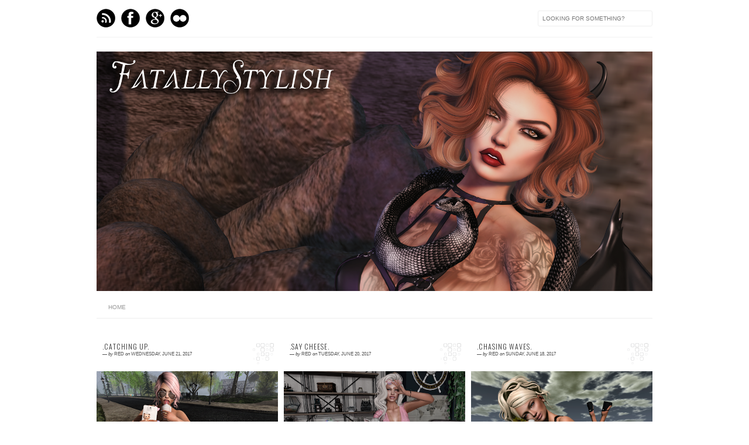

--- FILE ---
content_type: text/html; charset=UTF-8
request_url: https://fatallystylish.blogspot.com/
body_size: 23228
content:
<!DOCTYPE html>
<html dir='ltr' xmlns='http://www.w3.org/1999/xhtml' xmlns:b='http://www.google.com/2005/gml/b' xmlns:data='http://www.google.com/2005/gml/data' xmlns:expr='http://www.google.com/2005/gml/expr' xmlns:fb='http://www.facebook.com/2008/fbml'>
<head>
<link href='https://www.blogger.com/static/v1/widgets/55013136-widget_css_bundle.css' rel='stylesheet' type='text/css'/>
<meta content='text/html; charset=UTF-8' http-equiv='Content-Type'/>
<meta content='blogger' name='generator'/>
<link href='https://fatallystylish.blogspot.com/favicon.ico' rel='icon' type='image/x-icon'/>
<link href='http://fatallystylish.blogspot.com/' rel='canonical'/>
<link rel="alternate" type="application/atom+xml" title=".FATALLY STYLISH. - Atom" href="https://fatallystylish.blogspot.com/feeds/posts/default" />
<link rel="alternate" type="application/rss+xml" title=".FATALLY STYLISH. - RSS" href="https://fatallystylish.blogspot.com/feeds/posts/default?alt=rss" />
<link rel="service.post" type="application/atom+xml" title=".FATALLY STYLISH. - Atom" href="https://www.blogger.com/feeds/4350315200547460179/posts/default" />
<link rel="me" href="https://www.blogger.com/profile/00510999765978892049" />
<!--Can't find substitution for tag [blog.ieCssRetrofitLinks]-->
<meta content='Second Life, second life fashion, second life blog, hair, shoes, Mesh, Mesh Bodies, poses, female fashion, friends, furniture, jewelry, accessories.' name='description'/>
<meta content='http://fatallystylish.blogspot.com/' property='og:url'/>
<meta content='.FATALLY STYLISH.' property='og:title'/>
<meta content='Second Life, second life fashion, second life blog, hair, shoes, Mesh, Mesh Bodies, poses, female fashion, friends, furniture, jewelry, accessories.' property='og:description'/>
<title>
.FATALLY STYLISH.
</title>
<link href="//fonts.googleapis.com/css?family=Oswald:300,400" rel="stylesheet" type="text/css">
<link href="//fonts.googleapis.com/css?family=Yanone+Kaffeesatz:300" rel="stylesheet" type="text/css">
<style type='text/css'>@font-face{font-family:'Josefin Slab';font-style:normal;font-weight:300;font-display:swap;src:url(//fonts.gstatic.com/s/josefinslab/v29/lW-5wjwOK3Ps5GSJlNNkMalnqg6vBMjoPg.woff2)format('woff2');unicode-range:U+0000-00FF,U+0131,U+0152-0153,U+02BB-02BC,U+02C6,U+02DA,U+02DC,U+0304,U+0308,U+0329,U+2000-206F,U+20AC,U+2122,U+2191,U+2193,U+2212,U+2215,U+FEFF,U+FFFD;}@font-face{font-family:'Josefin Slab';font-style:normal;font-weight:400;font-display:swap;src:url(//fonts.gstatic.com/s/josefinslab/v29/lW-5wjwOK3Ps5GSJlNNkMalnqg6vBMjoPg.woff2)format('woff2');unicode-range:U+0000-00FF,U+0131,U+0152-0153,U+02BB-02BC,U+02C6,U+02DA,U+02DC,U+0304,U+0308,U+0329,U+2000-206F,U+20AC,U+2122,U+2191,U+2193,U+2212,U+2215,U+FEFF,U+FFFD;}</style>
<style id='page-skin-1' type='text/css'><!--
/*-----------------------------------------------
Blogger Template Style
Name:     Galauness
Date:     11 August 2012
Designer: Iksandi Lojaya
URL:      iksandilojaya.com
----------------------------------------------- */
/* Variable definitions
====================
<Variable name="bgcolor" description="Page Background Color"
type="color" default="#fff">
<Variable name="textcolor" description="Text Color"
type="color" default="#666">
<Variable name="linkcolor" description="Link Color"
type="color" default="#999">
<Variable name="linkhovercolor" description="Link Hover Color"
type="color" default="#333">
<Variable name="pagetitlecolor" description="Blog Title Color"
type="color" default="#000">
<Variable name="descriptioncolor" description="Blog Description Color"
type="color" default="#777">
<Variable name="titlecolor" description="Post Title Color"
type="color" default="#333">
<Variable name="bordercolor" description="Border Color"
type="color" default="#ccc">
<Variable name="sidebarcolor" description="Sidebar Title Color"
type="color" default="#777">
<Variable name="sidebartextcolor" description="Sidebar Text Color"
type="color" default="#666">
<Variable name="visitedlinkcolor" description="Visited Link Color"
type="color" default="#888">
<Variable name="pagelinkcolor" description="Page Link Color"
type="color" default="#333">
<Variable name="widgettitlefont" description="Widget Title Font"
type="font" default="normal normal 11px Arial, Georgia, Serif">
<Variable name="bodyfont" description="Text Font"
type="font" default="normal normal 11px Arial, Georgia, Serif">
<Variable name="headerfont" description="Sidebar Title Font"
type="font"
default="normal normal 11px 'Verdana',Trebuchet,Trebuchet MS,Arial,Sans-serif">
<Variable name="pagetitlefont" description="Blog Title Font"
type="font"
default="normal normal 60px Oswald, Georgia, Serif">
<Variable name="descriptionfont" description="Blog Description Font"
type="font"
default="normal normal 10px 'Arial', Verdana, Trebuchet, Trebuchet MS, Verdana, Sans-serif">
<Variable name="postfooterfont" description="Post Footer Font"
type="font"
default="normal normal 78% 'Trebuchet MS', Trebuchet, Arial, Verdana, Sans-serif">
<Variable name="pagenavifont" description="Page Navigation Font"
type="font"
default="normal normal 10px Verdana, Arial, Serif">
<Variable name="startSide" description="Side where text starts in blog language"
type="automatic" default="left">
<Variable name="endSide" description="Side where text ends in blog language"
type="automatic" default="right">
*/
/* =============================
Misc and Reset
============================= */
#navbar-iframe, .feed-links, .status-msg-wrap {
display:none;
}
#ArchiveList {
font: 300 15px Yanone Kaffeesatz;
}
.widget .Label {
font: 300 14px Yanone Kaffeesatz;
}
::selection {
background:#000000;
color:#fff
}
::-moz-selection {
background:#000000;
color:#fff
}
.follow-by-email-address {
margin-top:2px;
border-radius:3px;
box-shadow:none;
}
.flickr_badge_image {
float:left;
margin:0 5px 0 0;
}
.flickr_badge_image img {
height:70px;
width:70px;
}
.flickr_info {
margin:0 5px;
font:10px arial;
color:333;
}
body {
margin:0;
color:#333;
background:#ffffff;
text-align:center;
}
a:link {
color:#999999;
text-decoration:none;
}
a:visited {
color:#888888;
text-decoration:none;
}
a:hover {
color:#333333;
text-decoration:underline;
}
a img {
border-width:0;
}
/* =============================
Popular Posts Style
============================= */
.PopularPosts {
font-family: arial;
}
.PopularPosts .item-content {
border-bottom: 1px dotted #eee;
padding-bottom :10px;
}
.PopularPosts .item-snippet {
font: 11px Arial;
text-align: justify;
}
.PopularPosts .item-title {
font: 16px Yanone Kaffeesatz;
}
.PopularPosts .item-thumbnail img {
border: 1px solid #fbfbfb;
padding: 0;
}
/* =============================
LightBox
============================= */
#jquery-overlay {
position:absolute;
top:0;
left:0;
z-index:90;
width:100%;
height:500px;
}
#jquery-lightbox {
position:absolute;
top:0;
left:0;
width:100%;
z-index:100;
text-align:center;
line-height:0;
}
#jquery-lightbox a, #jquery-lightbox a:hover {
border:none;
}
#jquery-lightbox a img {
border:none;
}
#lightbox-container-image-box {
position:relative;
background-color:#fff;
width:250px;
height:250px;
margin:0 auto;
}
#lightbox-container-image {
padding:10px;
}
#lightbox-loading {
position:absolute;
top:40%;
left:0%;
height:25%;
width:100%;
text-align:center;
line-height:0;
}
#lightbox-nav{
position:absolute;
top:0;
left:0;
height:100%;
width:100%;
z-index:10;
}
#lightbox-container-image-box > #lightbox-nav {
left:0;
}
#lightbox-nav a {
outline:none;
}
#lightbox-nav-btnPrev, #lightbox-nav-btnNext {
width:49%;
height:100%;
zoom:1;
display:block;
}
#lightbox-nav-btnPrev {
left:0;
float:left;
}
#lightbox-nav-btnNext {
right:0;
float:right;
}
#lightbox-container-image-data-box {
font:10px Verdana,Helvetica,sans-serif;
background-color:#fff;
margin:0 auto;
line-height:1.4em;
overflow:auto;
width:100%;
padding:0 10px 0;
}
#lightbox-container-image-data {
padding:0 10px;
color:#666;
}
#lightbox-container-image-data #lightbox-image-details {
width:70%;
float:left;
text-align:left;
}
#lightbox-image-details-caption {
font-weight:bold;
}
#lightbox-image-details-currentNumber {
display:block;
clear:left;
padding-bottom:1.0em;
}
#lightbox-secNav-btnClose {
width:66px;
float:right;
padding-bottom:0.7em;
}
/* =============================
Social Links
============================= */
#interwebz-wrapper {
display:inline-block;
width:950px;
border-bottom:1px solid #f2f2f2;
border-top:none;
padding:5px 0;
}
.interwebz {
list-style:none;
margin:0;
padding:10px 0;
width:auto;
overflow:hidden;
float:left;
}
.interwebz li {
float:left;
margin-right:10px;
border:none;
}
.interwebz li:last-child{margin:0}
/* Flickr */
.icon-flickr a, .icon-instagram a, .icon-facebook a, .icon-gplus a, .icon-lastfm a, .icon-feed a, .icon-skype a, .icon-twitter a, .icon-youtube a {
float:left;
background:url(https://blogger.googleusercontent.com/img/b/R29vZ2xl/AVvXsEgRoKQbbnxzPEOivrtjOGz-Ut5YjgZDhyl66QDatrSrNdCxORcFhM6pZpFM0CL43xVHt-2jcaG2w_uiboOtXoboc5fTMBpokpHdh3npMYEAqjYca4D-hsPl_Tca_UUENMQJH-Fvi3butq0/s0/social-media.png) no-repeat left bottom;
text-indent:-9999px;
width:32px;
height:32px;
-o-transition: all 0.3s;
-moz-transition: all 0.3s;
-webkit-transition: all 0.3s;
}
.icon-flickr a:hover, .icon-instagram a:hover, .icon-facebook a:hover, .icon-gplus a:hover, .icon-lastfm a:hover, .icon-feed a:hover, .icon-skype a:hover, .icon-twitter a:hover, .icon-youtube a:hover {
background:url(https://blogger.googleusercontent.com/img/b/R29vZ2xl/AVvXsEgRoKQbbnxzPEOivrtjOGz-Ut5YjgZDhyl66QDatrSrNdCxORcFhM6pZpFM0CL43xVHt-2jcaG2w_uiboOtXoboc5fTMBpokpHdh3npMYEAqjYca4D-hsPl_Tca_UUENMQJH-Fvi3butq0/s0/social-media.png) no-repeat left top;
-o-transition: all 0.3s;
-moz-transition: all 0.3s;
-webkit-transition: all 0.3s;
}
/* Instagram */
.icon-instagram, .icon-instagram a {
background-position:-32px bottom;
}
.icon-instagram:hover, .icon-instagram a:hover {
background-position:-32px top;
}
/* Facebook */
.icon-facebook, .icon-facebook a {
background-position:-64px bottom;
}
.icon-facebook:hover, .icon-facebook a:hover {
background-position:-64px top;
}
/* Google+ */
.icon-gplus, .icon-gplus a {
background-position:-96px bottom;
}
.icon-gplus:hover, .icon-gplus a:hover {
background-position:-96px top;
}
/* Last.fm */
.icon-lastfm, .icon-lastfm a {
background-position:-128px bottom;
}
.icon-lastfm:hover, .icon-lastfm a:hover {
background-position:-128px top;
}
/* RSS Feed */
.icon-feed, .icon-feed a {
background-position:-160px bottom;
}
.icon-feed:hover, .icon-feed a:hover {
background-position:-160px top;
}
/* Skype */
.icon-skype, .icon-skype a {
background-position:-192px bottom;
}
.icon-skype:hover, .icon-skype a:hover {
background-position:-192px top;
}
/* Twitter */
.icon-twitter, .icon-twitter a {
background-position:-224px bottom;
}
.icon-twitter:hover, .icon-twitter a:hover {
background-position:-224px top;
}
/* Youtube */
.icon-youtube, .icon-youtube a {
background-position:-256px bottom;
}
.icon-youtube:hover, .icon-youtube a:hover {
background-position:-256px top;
}
/* =============================
Search Box
============================= */
#srcnt {
float:right;
margin:0;
padding:13px 0;
width:auto;
overflow:hidden;
}
#search input[type="text"] {
border: 1px solid #eee;
border-radius:3px;
color: #777;
width: 180px;
padding: 7px;
font:normal 10px Verdana, Arial;
text-transform:uppercase;
-webkit-transition: all 0.5s ease 0s;
-moz-transition: all 0.5s ease 0s;
-o-transition: all 0.5s ease 0s;
transition: all 0.5s ease 0s;
}
#search input[type="text"]:focus {
width: 220px;
}
/* =============================
Header
============================= */
#header-wrapper{
width:950px;
margin:20px auto 0;
}
#header-inner {
background-position: center;
margin:0 auto;
width:950px;
}
#header {
margin:0;
text-align: center;
color:#000000;
width:950px;
}
#header h1 {
margin:5px 5px 0;
padding:15px 20px 0;
line-height:1.2em;
text-transform:uppercase;
letter-spacing:.2em;
font: 300 60px Josefin Slab;
}
#header a {
color:#000000;
text-decoration:none;
}
#header a:hover {
color:#000000;
}
#header .description {
margin:0 5px 0;
padding:0 20px 15px;
max-width:950px;
letter-spacing:.2em;
line-height: 1.4em;
font: normal normal 10px Josefin Slab;
color: #777777;
text-transform: uppercase;
}
#header-inner img {
margin:0 auto;
max-width:950px;
height:auto;
}
#header img {
margin:0 auto;
max-width:950px;
height:auto;
}
/* =============================
Navigation
============================= */
*{
margin:0;
padding:0;
outline:0;
}
.nav {
width:950px;
height:auto;
border-bottom:1px solid #eee;
margin:10px auto 5px;
display:inline-block;
}
.menu {
width:auto;
list-style:none;
font:normal normal 10px Verdana, Arial;
text-align:center;
margin:0 auto;
}
.menu a {
float:left;
color:#999;
text-decoration:none;
text-transform:uppercase;
width:auto;
line-height:36px;
padding:0 20px;
}
.menu a:hover,li.menuhover a{
color:#111;
}
.menu li {
position:relative;
float:left;
width:auto;
}
.menu li:last-child {
background:none;
}
.menu ul{
display:none;
position:absolute;
top:36px;
left:0;
background:#fbfbfb;
display:none;
list-style:none;
}
.menu ul li{
float:none;
border-top:1px solid #e3e3e3;
border-right:1px solid #e3e3e3;
border-left:1px solid #e3e3e3;
width:auto;
background:none;
}
.menu ul li:last-child {
border-bottom:1px solid #e3e3e3
}
.menu ul li a{
float:none;
display:block;
background:none;
line-height:36px;
min-width:137px;
width:auto;
text-align:left;
padding-left:10px;
color:#444;
}
.menu ul li a:hover{
background:#fdfdfd;
color:#777;
}
/* =============================
Wrapper
============================= */
#total-wrapper {
margin: 0 auto;
padding 0 10px;
background:#fff;
width:1000px;
}
#outer-wrapper{
width:960px;
margin:10px auto 0;
padding:5px 20px 0;
text-align:left;
font:normal normal 12px Arial, Tahoma, Helvetica, FreeSans, sans-serif;
}
#main-wrapper {
width:680px;
float:right;
word-wrap:break-word;
overflow:hidden;
}
#sidebar-wrapper{
width:240px;
float:left;
word-wrap:break-word;
overflow:hidden;
}
/* =============================
Heading
============================= */
h2{
margin:1.5em 0 15px;
font:normal normal 11px Arial, Tahoma, Helvetica, FreeSans, sans-serif;
line-height: 1.4em;
padding-bottom:10px;
text-transform:uppercase;
letter-spacing:.2em;
color:#000;
}
.sidebar h2 {
padding:9px 3px 10px;
margin:0 0 15px;
letter-spacing:1px;
border-bottom:1px solid #eee;
font:300 18px Yanone Kaffeesatz;
background:url(https://blogger.googleusercontent.com/img/b/R29vZ2xl/AVvXsEi9Qc_GWKU66s-bydIFX2v5mOhT39gKSSM-t4Jjvy0iHoxjvzSWuT50qD9AISckFhox8yrYa5248KpVojJaYHfAHEWWj0NankYA_nHpDkuXerSNMKGP1TCOdRhZxdTYiCA1gZ7E4YioP3I/s0/h2-date-header.png)right bottom no-repeat #fff;
}
#blog-date-header {
font:normal 8px Verdana, Arial;
color:#555;
letter-spacing:0;
}
#blog-date-header i {
text-transform:none;
}
h2.date-header {
border-bottom:1px solid #eee;
color:#777;
}
/* =============================
Posts
============================= */
.post {
margin:.5em 0 1.5em;
border-bottom:1px solid #eee;
padding-bottom:1.5em;
font-family:Arial,Sans-serif,Verdana;
color:#444;
}
.post h3 {
margin:.25em 0 0;
padding:0 0 4px;
font-size:140%;
line-height:1.4em;
color:#333;
font-family:oswald;
}
.post h3 a, .post h3 a:visited, .post h3 strong {
display:block;
text-decoration:none;
color:#333;
font-weight:400;
}
.post h3 strong, .post h3 a:hover {
color:#000;
}
.post-body {
margin:0 0 1.75em;
line-height:170%;
font:12px arial;
}
.post-body blockquote {
line-height:1.3em;
}
.post-footer {
margin:.75em 0;
color:#777;
text-transform:uppercase;
letter-spacing:.1em;
font:normal normal 78% Arial, Tahoma, Helvetica, FreeSans, sans-serif;
line-height:1.4em;
}
.comment-link {
margin-startside:.6em;
}
.post img {
max-width:640px;
height:auto;
}
.post table. tr-caption-container {
padding-bottom:4px;
}
.tr-caption-container img {
border:none;
padding:0;
}
.post blockquote {
margin:1em 20px;
padding:2px 5px 2px 35px;
font-style:italic;
color:#777;
}
.post blockquote p {
margin:.75em 0;
}
/* =============================
Comment
============================= */
.comments .comments-content {
font:normal 11px Arial;
text-align:left;
line-height:1.4em;
margin-bottom:16px;
}
.comments .comments-content .user {
font-style:normal;
font-weight:normal;
text-transform:uppercase;
color:#000;
}
.comments .comments-content .datetime {
margin-left:10px;
}
.comment-replies{
background:#fbfbfd;
box-shadow:inset 0 0 0 1px #f2f2f2;
border-radius:3px;
}
.comments .comment .comment-actions a {
background:#999;
color:#fff;
padding:2px 5px;
margin-right:10px;
font:10px sans-serif;
border-radius:3px;
-moz-border-radius:3px;
-webkit-border-radius:3px;
transition:.2s linear;
-moz-transition:.2s linear;
-webkit-transition:.2s linear;
}
.comments .comment .comment-actions a:hover {
background:#000;
text-decoration:none;
transition:.2s linear;
-moz-transition:.2s linear;
-webkit-transition:.2s linear;
}
.comments .avatar-image-container {
border-radius:3px;
}
.comments .thread-toggle a {
color:#a58;
}
.comments .thread-toggle a:hover {
padding-left:10px;
color:#a47;
text-decoration:none;
}
.comments .thread-toggle a:hover, .comments .thread-toggle a {
transition:.2s linear;
-moz-transition:.2s linear;
-webkit-transition:.2s linear;
}
#comments h4 {
margin:1em 0;
line-height:1.4em;
letter-spacing:.2em;
color:#777777;
text-transform:uppercase;
font:normal 11px Arial;
}
#comments-block {
margin:1em 0 1.5em;
line-height:1.6em;
}
#comments-block .comment-author {
margin:.5em 0;
}
#comments-block .comment-body {
margin:.25em 0 0;
}
#comments-block .comment-footer {
margin:-.25em 0 2em;
line-height: 1.4em;
text-transform:uppercase;
letter-spacing:.1em;
}
#comments-block .comment-body p {
margin:0 0 .75em;
}
.deleted-comment {
font-style:italic;
color:gray;
}
/* =============================
Post Navigation
============================= */
#blog-pager-newer-link, #blog-pager-newer-link a {
background:url(https://blogger.googleusercontent.com/img/b/R29vZ2xl/AVvXsEgFfGXlNmROOZq1P7Ccnc6cZvZMdIhcD8RZ_KJkwXbmVswhp3LWSH7FrU3K8qtGfxNhsphWJLUc9eNH16ThUIUbBjGUuAG6vN44c37YNIhf5rw3oxmNYeIdfeTy2_5WuamTyhGqAvQOCYo/s0/post-navi.png) no-repeat left top;
float:left;
width:26px;
height:26px;
text-indent:-9999px;
}
#blog-pager-older-link, #blog-pager-older-link a {
background:url(https://blogger.googleusercontent.com/img/b/R29vZ2xl/AVvXsEgFfGXlNmROOZq1P7Ccnc6cZvZMdIhcD8RZ_KJkwXbmVswhp3LWSH7FrU3K8qtGfxNhsphWJLUc9eNH16ThUIUbBjGUuAG6vN44c37YNIhf5rw3oxmNYeIdfeTy2_5WuamTyhGqAvQOCYo/s0/post-navi.png) no-repeat right top;
float:right;
width:26px;
height:26px;
text-indent:-9999px;
}
#blog-pager {
text-align: center;
border-top:1px solid #eee;
margin: 10px 5px 0;
}
.home-link{}
/* =============================
Sidebar
============================= */
.sidebar {
color: #666666;
line-height: 1.5em;
margin:0 5px 0 10px;
}
.sidebar ul {
list-style:none;
padding:0;
margin:0;
}
.sidebar li {
line-height:1.5em;
}
.sidebar .widget {
margin:0 0 1.5em;
padding:0 0 1.5em;
}
.main .widget{
border-bottom:1px solid #ccc;
margin:0 0 1px;
padding:0 0 1.5em;
}
.main .Blog{
border-bottom-width:0;
}
/* =============================
Profile
============================= */
.profile-img {
float: left;
margin-top: 0;
margin-right: 5px;
margin-bottom: 5px;
margin-left: 0;
padding: 4px;
border: 1px solid #cccccc;
}
.profile-data {
margin:0;
text-transform:uppercase;
letter-spacing:.1em;
font: normal normal 78% Arial, Tahoma, Helvetica, FreeSans, sans-serif;
color: #777777;
font-weight: bold;
line-height: 1.6em;
}
.profile-datablock {
margin:.5em 0 .5em;
}
.profile-textblock {
margin: 0.5em 0;
line-height: 1.6em;
}
.profile-link {
font: normal normal 78% Arial, Tahoma, Helvetica, FreeSans, sans-serif;
text-transform: uppercase;
letter-spacing: .1em;
}
/* =============================
Twitter Widget
============================= */
#twitter_div ul {
list-style-type:none;
margin:0 10px 0 0;
padding:0;
}
#twitter_div ul li {
border:none;
background:url(https://blogger.googleusercontent.com/img/b/R29vZ2xl/AVvXsEhjhhCTciMuUlGq3anXDfAYXXR5L33uth18jieCH6w3zUR_-0HBi60OSx_6I2EhLfAVF5T6XwY1pf2Jy4ogEXw_kNfWrnx_sBTVkSz9QY36SaRl62PEBTO8Sl4bULk7J63Igj_iNpvPGK0/s0/tweet-li.png) no-repeat left 5px;
padding:0 0 10px 25px;
font-family:arial;
font-size:11px;
color:#555;
}
#twitter_div ul li a {
color:#111;
font-style:italic;
}
/* =============================
Error Page
============================= */
#errorpage {
width:400px;
text-align:center;
margin:20px auto;
text-transform:uppercase;
}
#errorpage h1 {
font:300 60px Yanone Kaffeesatz;
}
#errorpage h3 {
font:300 20px Oswald;
color:#555;
}
#errorpage p {
font:9px Arial;
margin-top:5px;
border-top:1px dashed #ddd;
padding-top:10px;
color:#888;
}
#srcnt-errorpage {
margin:0;
padding:13px 0;
width:auto;
overflow:hidden;
}
#search-errorpage input[type="text"] {
border: 1px solid #ccc;
border-radius:3px;
color: #777;
width: 180px;
padding: 7px;
font:normal 10px Verdana, Arial;
text-transform:uppercase;
}
#search-errorpage input[type="text"]:focus {
border: 1px solid #777;
}
/* =============================
Posts Thumbnail and Description
============================= */
.snips-image{
width:310px;
height:185px;
position:relative;
line-height:1.6em;
margin:0;
overflow:hidden;
}
.snips-image img{
top:0;
left:0;
border:0;
position:absolute;
min-height:185px;
max-width:310px;
}
.snips-image a{
display:block;
position:relative;
overflow:hidden;
height:185px;
width:310px;
color:#555;
}
.snips-image a:hover{
text-decoration:none;
}
.summary{
padding:10px 0;
margin:0 50px;
font:10px Arial, sans-serif;
border-bottom:1px solid #eee;
border-top:1px solid #eee;
color:#666;
}
.snips-header{
margin:25px 50px 10px;
font:300 12px oswald;
text-decoration:underlined;
}
/* =============================
Middle and Footer
============================= */
#middle-wrapper {
width:950px;
margin:0 auto;
padding-top:20px;
border-top:1px solid #eee;
}
#middle-columns {
font:normal 11px arial;
width:950px;
margin:0 auto 20px;
text-align:left;
padding:0 0 20px;
}
#middle-columns h2 {
margin:1.5em 0 15px;
font:normal normal 11px Arial, Tahoma, Helvetica, FreeSans, sans-serif;
border-bottom:1px solid #eee;
line-height: 1.4em;
padding: 0 0 10px;
text-transform:uppercase;
letter-spacing:.2em;
color:#555;
}
.column1 {
width:300px;
float:left;
margin:3px 25px 3px 0;
text-align:left;
}
.column2 {
width:300px;
float:left;
margin:3px 0;
text-align:left;
}
.column3 {
width:300px;
float:left;
margin:3px 0 3px 25px;
text-align:left;
}
#col1, #col2, #col3 {
text-align:justify;
color:#555;
line-height:17.5px;
}
#col1 a, #col2 a, #col3 a {
color:##999999;
}
/* =============================
Footer Links and Credits
============================= */
#footer-links-wrap {
padding:20px 0 20px;
width:950px;
margin:5px auto 0;
border-top:1px solid #eee;
background:url(https://blogger.googleusercontent.com/img/b/R29vZ2xl/AVvXsEh6N3uFv8z6TqWHOo2t2YdgYz5L8byLT2wjsL0zbfjAKPyjY_BIJOD0jxXRjJxuAiLLLHnNnqYskk-Wo-QbjJJ1LV62ouma_LYAgsbqLBtwwGZnDoXSXN_oSd-WACLKiEuBcHJSJJbW4sA/s0/bottom-left.png) no-repeat left center ,url(https://blogger.googleusercontent.com/img/b/R29vZ2xl/AVvXsEhmGphrgSUWLHI5bTGSfWEiVpfJ2aLk4bdOT2M-SxUtMM2zugJ1DL6NC6ve4eE3UM9mbyyP4E-hHywg-TUSeT6g_yYZgSD8dUppPGKLb0KW-i0VEUSMK2sAKC9nn7tkxFOkMd4lyA6tJWk/s0/bottom-right.png) no-repeat right center;
}
#footer-links a {
color:#333;
font-style:normal;
}
#footer-links {
color:#000;
width:950px;
margin:0 auto;
clear:both;
font:italic 11px arial;
text-align:center;
}
#credits {
line-height:20px;
}

--></style>
<script type='text/javascript'>
//<![CDATA[
var dropd={};function T$(i){return document.getElementById(i)}function T$$(e,p){return p.getElementsByTagName(e)}dropd.dropdown=function(){var p={fade:1,slide:1,active:0,timeout:200},init=function(n,o){for(s in o){p[s]=o[s]}p.n=n;this.build()};init.prototype.build=function(){this.h=[];this.c=[];this.z=1000;var s=T$$('ul',T$(p.id)),l=s.length,i=0;p.speed=p.speed?p.speed*.1:.5;for(i;i<l;i++){var h=s[i].parentNode;this.h[i]=h;this.c[i]=s[i];h.onmouseover=new Function(p.n+'.show('+i+',1)');h.onmouseout=new Function(p.n+'.show('+i+')')}};init.prototype.show=function(x,d){var c=this.c[x],h=this.h[x];clearInterval(c.t);clearInterval(c.i);c.style.overflow='hidden';if(d){if(p.active&&h.className.indexOf(p.active)==-1){h.className+=' '+p.active}if(p.fade||p.slide){c.style.display='block';if(!c.m){if(p.slide){c.style.visibility='hidden';c.m=c.offsetHeight;c.style.height='0';c.style.visibility=''}else{c.m=100;c.style.opacity=0;c.style.filter='alpha(opacity=0)'}c.v=0}if(p.slide){if(c.m==c.v){c.style.overflow='visible'}else{c.style.zIndex=this.z;this.z++;c.i=setInterval(function(){slide(c,c.m,1)},20)}}else{c.style.zIndex=this.z;this.z++;c.i=setInterval(function(){slide(c,c.m,1)},20)}}else{c.style.zIndex=this.z;c.style.display='block'}}else{c.t=setTimeout(function(){hide(c,p.fade||p.slide?1:0,h,p.active)},p.timeout)}};function hide(c,t,h,s){if(s){h.className=h.className.replace(s,'')}if(t){c.i=setInterval(function(){slide(c,0,-1)},20)}else{c.style.display='none'}}function slide(c,t,d){if(c.v==t){clearInterval(c.i);c.i=0;if(d==1){if(p.fade){c.style.filter='';c.style.opacity=1}c.style.overflow='visible'}}else{c.v=(t-Math.floor(Math.abs(t-c.v)*p.speed)*d);if(p.slide){c.style.height=c.v+'px'}if(p.fade){var o=c.v/c.m;c.style.opacity=o;c.style.filter='alpha(opacity='+(o*100)+')'}}}return{init:init}}();
//]]>
</script>
<script src="//ajax.googleapis.com/ajax/libs/jquery/1.6.3/jquery.min.js" type="text/javascript"></script>
<script type='text/javascript'>
//<![CDATA[
(function(a){a.fn.lightBox=function(p){p=jQuery.extend({overlayBgColor:"#000",overlayOpacity:0.8,fixedNavigation:false,imageLoading:"https://blogger.googleusercontent.com/img/b/R29vZ2xl/AVvXsEjhLT1cT8qCW4pFX4O4CF1xm_gboCSW0hvHbwgB4muXkXHAxysK90G4sP3JpUitD4nIUPV0retuEfYDh7QpDvMPBZB7TBOrD_JBKYLHEbJI-lYmSPnpeIN-oKJkJ8D-exD2rVxgpXPql1o/s0/preload.gif",imageBtnPrev:"https://blogger.googleusercontent.com/img/b/R29vZ2xl/AVvXsEg-DxgktQqD4_R2Vsfm01P9PF7f8Tk-iVx9W3m55sfkUAKz5-POKtWYxE-jYm3YDuplYamHvKiOWY7KrB0j4FB6JmqQQB4K-gjm7fVBOfsWEPsfHsrl2CpXU4vq8F_KNZH1rYHGgBLs9gM/s0/lb-prev.gif",imageBtnNext:"https://blogger.googleusercontent.com/img/b/R29vZ2xl/AVvXsEgXtXDfgtzwqaNMddRr6dDwIYn9ZjOBVDsS2YcHQtcwkwYK2BMkaW9or1TtQA2KjoCEWz42E4VB_eUn2KgaalxuBzrsZ0JxHiktU5dJ8Dqh2thxeNfKdrQ1Bdhk-jCTkhL2eNn64_HIJxk/s0/lb-next.gif",imageBtnClose:"https://blogger.googleusercontent.com/img/b/R29vZ2xl/AVvXsEjJDchc7Pq4Jh5AACXXmWJBsiqJH3wwNBtRKtMBjHGDECiIaNUTrlIZtms6c-hoHTc2T_fE0KzjSI3BF7XXNm6rX6Bdg1EG25QuAVMlBXO19KKAkfM4f6cO2ko6-9JLATdYgEO9WHOKJ70/s0/lb-close.gif",imageBlank:"https://blogger.googleusercontent.com/img/b/R29vZ2xl/AVvXsEiYeY6lkvOKEkeBILOceXI1H9DaGwrSjsaRh5q65jWb-jyGO2eKrnf1OWyKEnlxv4ptjcc06jMV1YWqZ_216ckiUknVA94yJxo4q5_zR9oxHD5MxK35-BJ7l43X_kSP-P6ZtkJUsNkMXjo/s0/lb-blank.gif",containerBorderSize:10,containerResizeSpeed:400,txtImage:"Image",txtOf:"of",keyToClose:"c",keyToPrev:"p",keyToNext:"n",imageArray:[],activeImage:0},p);var i=this;function r(){o(this,i);return false}function o(v,u){a("embed, object, select").css({visibility:"hidden"});c();p.imageArray.length=0;p.activeImage=0;if(u.length==1){p.imageArray.push(new Array(v.getAttribute("href"),v.getAttribute("title")))}else{for(var t=0;t<u.length;t++){p.imageArray.push(new Array(u[t].getAttribute("href"),u[t].getAttribute("title")))}}while(p.imageArray[p.activeImage][0]!=v.getAttribute("href")){p.activeImage++}l()}function c(){a("body").append('<div id="jquery-overlay"></div><div id="jquery-lightbox"><div id="lightbox-container-image-box"><div id="lightbox-container-image"><img id="lightbox-image"><div style="" id="lightbox-nav"><a href="#" id="lightbox-nav-btnPrev"></a><a href="#" id="lightbox-nav-btnNext"></a></div><div id="lightbox-loading"><a href="#" id="lightbox-loading-link"><img src="'+p.imageLoading+'"></a></div></div></div><div id="lightbox-container-image-data-box"><div id="lightbox-container-image-data"><div id="lightbox-image-details"><span id="lightbox-image-details-caption"></span><span id="lightbox-image-details-currentNumber"></span></div><div id="lightbox-secNav"><a href="#" id="lightbox-secNav-btnClose"><img src="'+p.imageBtnClose+'"></a></div></div></div></div>');var t=f();a("#jquery-overlay").css({backgroundColor:p.overlayBgColor,opacity:p.overlayOpacity,width:t[0],height:t[1]}).fadeIn();var u=h();a("#jquery-lightbox").css({top:u[1]+(t[3]/10),left:u[0]}).show();a("#jquery-overlay,#jquery-lightbox").click(function(){b()});a("#lightbox-loading-link,#lightbox-secNav-btnClose").click(function(){b();return false});a(window).resize(function(){var v=f();a("#jquery-overlay").css({width:v[0],height:v[1]});var w=h();a("#jquery-lightbox").css({top:w[1]+(v[3]/10),left:w[0]})})}function l(){a("#lightbox-loading").show();if(p.fixedNavigation){a("#lightbox-image,#lightbox-container-image-data-box,#lightbox-image-details-currentNumber").hide()}else{a("#lightbox-image,#lightbox-nav,#lightbox-nav-btnPrev,#lightbox-nav-btnNext,#lightbox-container-image-data-box,#lightbox-image-details-currentNumber").hide()}var t=new Image();t.onload=function(){a("#lightbox-image").attr("src",p.imageArray[p.activeImage][0]);j(t.width,t.height);t.onload=function(){}};t.src=p.imageArray[p.activeImage][0]}function j(w,z){var t=a("#lightbox-container-image-box").width();var y=a("#lightbox-container-image-box").height();var x=(w+(p.containerBorderSize*2));var v=(z+(p.containerBorderSize*2));var u=t-x;var A=y-v;a("#lightbox-container-image-box").animate({width:x,height:v},p.containerResizeSpeed,function(){g()});if((u==0)&&(A==0)){if(a.browser.msie){n(250)}else{n(100)}}a("#lightbox-container-image-data-box").css({width:w});a("#lightbox-nav-btnPrev,#lightbox-nav-btnNext").css({height:z+(p.containerBorderSize*2)})}function g(){a("#lightbox-loading").hide();a("#lightbox-image").fadeIn(function(){k();s()});q()}function k(){a("#lightbox-container-image-data-box").slideDown("fast");a("#lightbox-image-details-caption").hide();if(p.imageArray[p.activeImage][1]){a("#lightbox-image-details-caption").html(p.imageArray[p.activeImage][1]).show()}if(p.imageArray.length>1){a("#lightbox-image-details-currentNumber").html(p.txtImage+" "+(p.activeImage+1)+" "+p.txtOf+" "+p.imageArray.length).show()}}function s(){a("#lightbox-nav").show();a("#lightbox-nav-btnPrev,#lightbox-nav-btnNext").css({background:"transparent url("+p.imageBlank+") no-repeat"});if(p.activeImage!=0){if(p.fixedNavigation){a("#lightbox-nav-btnPrev").css({background:"url("+p.imageBtnPrev+") left 15% no-repeat"}).unbind().bind("click",function(){p.activeImage=p.activeImage-1;l();return false})}else{a("#lightbox-nav-btnPrev").unbind().hover(function(){a(this).css({background:"url("+p.imageBtnPrev+") left 15% no-repeat"})},function(){a(this).css({background:"transparent url("+p.imageBlank+") no-repeat"})}).show().bind("click",function(){p.activeImage=p.activeImage-1;l();return false})}}if(p.activeImage!=(p.imageArray.length-1)){if(p.fixedNavigation){a("#lightbox-nav-btnNext").css({background:"url("+p.imageBtnNext+") right 15% no-repeat"}).unbind().bind("click",function(){p.activeImage=p.activeImage+1;l();return false})}else{a("#lightbox-nav-btnNext").unbind().hover(function(){a(this).css({background:"url("+p.imageBtnNext+") right 15% no-repeat"})},function(){a(this).css({background:"transparent url("+p.imageBlank+") no-repeat"})}).show().bind("click",function(){p.activeImage=p.activeImage+1;l();return false})}}m()}function m(){a(document).keydown(function(t){d(t)})}function e(){a(document).unbind()}function d(t){if(t==null){keycode=event.keyCode;escapeKey=27}else{keycode=t.keyCode;escapeKey=t.DOM_VK_ESCAPE}key=String.fromCharCode(keycode).toLowerCase();if((key==p.keyToClose)||(key=="x")||(keycode==escapeKey)){b()}if((key==p.keyToPrev)||(keycode==37)){if(p.activeImage!=0){p.activeImage=p.activeImage-1;l();e()}}if((key==p.keyToNext)||(keycode==39)){if(p.activeImage!=(p.imageArray.length-1)){p.activeImage=p.activeImage+1;l();e()}}}function q(){if((p.imageArray.length-1)>p.activeImage){objNext=new Image();objNext.src=p.imageArray[p.activeImage+1][0]}if(p.activeImage>0){objPrev=new Image();objPrev.src=p.imageArray[p.activeImage-1][0]}}function b(){a("#jquery-lightbox").remove();a("#jquery-overlay").fadeOut(function(){a("#jquery-overlay").remove()});a("embed, object, select").css({visibility:"visible"})}function f(){var v,t;if(window.innerHeight&&window.scrollMaxY){v=window.innerWidth+window.scrollMaxX;t=window.innerHeight+window.scrollMaxY}else{if(document.body.scrollHeight>document.body.offsetHeight){v=document.body.scrollWidth;t=document.body.scrollHeight}else{v=document.body.offsetWidth;t=document.body.offsetHeight}}var u,w;if(self.innerHeight){if(document.documentElement.clientWidth){u=document.documentElement.clientWidth}else{u=self.innerWidth}w=self.innerHeight}else{if(document.documentElement&&document.documentElement.clientHeight){u=document.documentElement.clientWidth;w=document.documentElement.clientHeight}else{if(document.body){u=document.body.clientWidth;w=document.body.clientHeight}}}if(t<w){pageHeight=w}else{pageHeight=t}if(v<u){pageWidth=v}else{pageWidth=u}arrayPageSize=new Array(pageWidth,pageHeight,u,w);return arrayPageSize}function h(){var u,t;if(self.pageYOffset){t=self.pageYOffset;u=self.pageXOffset}else{if(document.documentElement&&document.documentElement.scrollTop){t=document.documentElement.scrollTop;u=document.documentElement.scrollLeft}else{if(document.body){t=document.body.scrollTop;u=document.body.scrollLeft}}}arrayPageScroll=new Array(u,t);return arrayPageScroll}function n(v){var u=new Date();t=null;do{var t=new Date()}while(t-u<v)}return this.unbind("click").click(r)}})(jQuery);
$(document).ready(function(){
$('a[href$=jpg]:has(img)').lightBox();
$('a[href$=jpeg]:has(img)').lightBox();
$('a[href$=png]:has(img)').lightBox();
$('a[href$=gif]:has(img)').lightBox();
$('a[href$=bmp]:has(img)').lightBox();
});
//]]>
</script>
<script type='text/javascript'>
$(function() {$('.snips-image').hover(function(){$(this).find('img').animate({top:'220px'},{queue:false,duration:200});}, function(){$(this).find('img').animate({top:'0px'},{queue:false,duration:200});});})
</script>
<script>
$(document).ready(function(){$('#back-top a').click(function () {
$('body,html').animate({scrollTop: 0}, 800);return false;});});
</script>
<style>
#main-wrapper {
  width:960px;
}
.post {
  width:310px;
  height:236px;
  float:left;
  padding:0;
  margin:5px;
  border-bottom:none;
  border-top:1px solid #fff;
  background:#fff;
}
.post-body {
  margin:0 0 .75em;
  line-height:1.6em;
  font:11px Arial;
  text-align:justify;
  background:url(https://blogger.googleusercontent.com/img/b/R29vZ2xl/AVvXsEjkSqVmGPbDDB-0WVBMO3pNHCSppFIOUww3VevoNch_pm4h_Y0wAiKNJFYL1qt8SdQK2Is-KxuzOsXxp2e5ckB0WEZHDQY8VGvahwoERsM4ichtvxr38XI2fils_Pi4fe3KBlCrNoCtNgI/s0/post-bg.png) bottom center no-repeat #ffffff;
}
.post h3:hover {
  margin-left:10px;
  transition:.3s linear;
  -o-transition:.3s linear;
  -moz-transition:.3s linear;
  -webkit-transition:.3s linear;
}
.post h3 {
  font:Oswald;
  font-size:100%;
  margin:0;
  height:40px;
  padding:10px;
  background:url(https://blogger.googleusercontent.com/img/b/R29vZ2xl/AVvXsEi9Qc_GWKU66s-bydIFX2v5mOhT39gKSSM-t4Jjvy0iHoxjvzSWuT50qD9AISckFhox8yrYa5248KpVojJaYHfAHEWWj0NankYA_nHpDkuXerSNMKGP1TCOdRhZxdTYiCA1gZ7E4YioP3I/s0/h2-date-header.png)right center no-repeat #fff;
  text-transform:uppercase;
  letter-spacing:1px;
  transition:.3s linear;
  -o-transition:.3s linear;
  -moz-transition:.3s linear;
  -webkit-transition:.3s linear;
}
.post h3 a, .post h3 a:visited, .post h3 strong {
  font-weight:300;
}
.post img {
  padding:0;
}
.post-footer-line-1, .post-footer-line-2, .post-footer-line-3, .post-footer, #sidebar-wrapper, h2.date-header, .sidebar, .date-post-top-wrapper {
  display:none;
}
</style>
<link href='https://www.blogger.com/dyn-css/authorization.css?targetBlogID=4350315200547460179&amp;zx=09c24b30-5f3c-49fe-b5bd-33bd79a44c03' media='none' onload='if(media!=&#39;all&#39;)media=&#39;all&#39;' rel='stylesheet'/><noscript><link href='https://www.blogger.com/dyn-css/authorization.css?targetBlogID=4350315200547460179&amp;zx=09c24b30-5f3c-49fe-b5bd-33bd79a44c03' rel='stylesheet'/></noscript>
<meta name='google-adsense-platform-account' content='ca-host-pub-1556223355139109'/>
<meta name='google-adsense-platform-domain' content='blogspot.com'/>

</head>
<body>
<div id='total-wrapper'>
<div id='interwebz-wrapper'>
<!-- Start - Social Links -->
<ul class='interwebz'>
<li class='icon-feed'>
<a href='https://fatallystylish.blogspot.com/feeds/posts/default'>Feed</a>
</li>
<li class='icon-facebook'>
<a href='https://www.facebook.com/Fatallystylish/'>Facebook</a>
</li>
<li class='icon-gplus'>
<a href='https://plus.google.com/u/0/+JadedLorefield'>GPlus</a>
</li>
<li class='icon-flickr'>
<a href='https://www.flickr.com/photos/59507138@N03/'>flickr</a>
</li>
</ul>
<!-- End - Social Links -->
<div id='srcnt'>
<form action='https://fatallystylish.blogspot.com/search/' id='search' method='get'>
<input name='q' placeholder='looking for something?' size='40' type='text'/>
</form>
</div>
</div>
<div id='header-wrapper'>
<div class='header section' id='header'><div class='widget Header' data-version='1' id='Header1'>
<div id='header-inner'>
<a href='https://fatallystylish.blogspot.com/' style='display: block'>
<img alt='.FATALLY STYLISH.' height='688px; ' id='Header1_headerimg' src='https://blogger.googleusercontent.com/img/b/R29vZ2xl/AVvXsEj_4_ZPL6h0DsEOg6-JyRbZ6xQYOxwos35_-qRnjB7X6dX94jPze24HIxg5tmuJYAXQ_PzCxeekDGL28l6y680hmEoDw883OtXo5yCXfbC0AyBvGmFWKh4JAxmneGCLTsP5F7P7VE7ulX2r/s1600/banner01b3.png' style='display: block' width='1600px; '/>
</a>
</div>
</div></div>
</div>
<!-- Start - Navigation Menu -->
<div class='nav'>
<ul class='menu' id='menu'>
<li><a href='https://fatallystylish.blogspot.com/'>home</a></li>
</ul>
</div>
<!-- End - Navigation Menu -->
<script type='text/javascript'>
var dropdown=new dropd.dropdown.init("dropdown", {id:'menu', active:'menuhover'});
</script>
<div id='outer-wrapper'><div id='wrap2'>
<!-- skip links for text browsers -->
<span id='skiplinks' style='display:none;'>
<a href='#main'>skip to main </a> |
      <a href='#sidebar'>skip to sidebar</a>
</span>
<!-- Start - Error 404 Page -->
<!-- End - Error 404 Page -->
<div id='content-wrapper'>
<div id='main-wrapper'>
<div class='main section' id='main'><div class='widget Blog' data-version='1' id='Blog1'>
<div class='blog-posts hfeed'>
<!--Can't find substitution for tag [defaultAdStart]-->
<div class='date-outer'>
<div class='date-posts'>
<div class='post-outer'>
<div class='post hentry'>
<div id='post-header-top'>
<script type='text/javascript'>
var timestamp="Wednesday, June 21, 2017";
if(timestamp!="") {
var timesplit=timestamp.split(",");
var date_dayname=timesplit[0];
var date_daymonyear=timesplit[1]};
</script>
<div class='date-post-top-wrapper'>
<div class='date-container'>
<span class='post-date-day-name'>
<script type='text/javascript'>document.write(date_dayname);</script>
</span>
<br/>
<span class='post-date-day-month-year'>
<script type='text/javascript'>document.write(date_daymonyear);</script>
</span>
</div>
</div>
<a name='2185650123315460938'></a>
<h3 class='post-title entry-title'>
<a href='https://fatallystylish.blogspot.com/2017/06/catching-up.html'>.Catching Up.</a>
<script type='text/javascript'>var ssyby='Wednesday, June 21, 2017';
</script><div id='blog-date-header'>&#8212; <i>by</i>
Red 
<i>on</i>
<script type='text/javascript'>document.write(ssyby);</script>
</div>
</h3>
<div class='clear'></div>
</div>
<div class='post-header'>
<div class='post-header-line-1'></div>
</div>
<div class='post-body entry-content' id='post-body-2185650123315460938'>
<script type='text/javascript'>
//<![CDATA[
function snips_image_creator(image_url,post_title)
{
var image_size=400;
var show_default_thumbnail=true;
var default_thumbnail="http://4.bp.blogspot.com/-vtgiGl63BsY/UPSkA_2tpCI/AAAAAAAADrk/AOdTSXSrHDc/s000/default.png";
if(show_default_thumbnail == true && image_url == "") image_url= default_thumbnail;
image_tag='<img src="'+image_url.replace('/s72-c/','/w'+image_size+'/')+'" alt="'+post_title+'"/>';
if(image_url!="") return image_tag; else return "";
}
//]]>
</script>
<div class='snips-image'>
<a href='https://fatallystylish.blogspot.com/2017/06/catching-up.html'>
<script type='text/javascript'>
document.write(snips_image_creator("https://blogger.googleusercontent.com/img/b/R29vZ2xl/AVvXsEgw4vtjho-T5DNralaLlhbavLzCrrYhbkV6czqJ3bsqC-S57vF3GD4RpLIiuLq4xkbvYBNX7jX4cgOpr1c2lf5DE26Hn2T-dlV4AJHnSuZme6X2fGeqAhUR0Ta0yBBDKdjLjNMiQeUEUJBU/s72-c/jadedblogjustbecausetube02.png",".Catching Up."));
</script>
<div class='snips-header'>
0 comment
</div>
<div class='summary'>
It&#39;s the middle of summer, and it&#39;s hot hot hot! It&#39;s been over 100 degrees the past few days and I&#39;m tired of hiding out in...
</div>
</a>
</div>
<div style='clear: both;'></div>
</div>
<div class='post-footer'>
<div class='post-footer-line post-footer-line-1'><span class='post-author vcard'>
Posted by
<span class='fn'>
<a href='https://www.blogger.com/profile/00510999765978892049' itemprop='author' rel='author' title='author profile'>
Red 
</a>
</span>
</span>
<span class='post-timestamp'>
at
<a class='timestamp-link' href='https://fatallystylish.blogspot.com/2017/06/catching-up.html' itemprop='url' rel='bookmark' title='permanent link'><abbr class='published' itemprop='datePublished' title='2017-06-21T22:05:00-07:00'>10:05&#8239;PM</abbr></a>
</span>
<span class='post-comment-link'>
<a class='comment-link' href='https://fatallystylish.blogspot.com/2017/06/catching-up.html#comment-form' onclick=''>0
comments</a>
</span>
<span class='post-icons'>
<span class='item-control blog-admin pid-1832318712'>
<a href='https://www.blogger.com/post-edit.g?blogID=4350315200547460179&postID=2185650123315460938&from=pencil' title='Edit Post'>
<img alt="" class="icon-action" height="18" src="//img2.blogblog.com/img/icon18_edit_allbkg.gif" width="18">
</a>
</span>
</span>
</div>
<div class='post-footer-line post-footer-line-2'><span class='post-labels'>
Labels:
<a href='https://fatallystylish.blogspot.com/search/label/bento?max-results=6' rel='tag'>bento</a>,
<a href='https://fatallystylish.blogspot.com/search/label/blueberry?max-results=6' rel='tag'>blueberry</a>,
<a href='https://fatallystylish.blogspot.com/search/label/c88?max-results=6' rel='tag'>c88</a>,
<a href='https://fatallystylish.blogspot.com/search/label/catwa?max-results=6' rel='tag'>catwa</a>,
<a href='https://fatallystylish.blogspot.com/search/label/cubic%20cherry?max-results=6' rel='tag'>cubic cherry</a>,
<a href='https://fatallystylish.blogspot.com/search/label/deetalez?max-results=6' rel='tag'>deetalez</a>,
<a href='https://fatallystylish.blogspot.com/search/label/fameshed?max-results=6' rel='tag'>fameshed</a>,
<a href='https://fatallystylish.blogspot.com/search/label/iheartsl?max-results=6' rel='tag'>iheartsl</a>,
<a href='https://fatallystylish.blogspot.com/search/label/ikon?max-results=6' rel='tag'>ikon</a>,
<a href='https://fatallystylish.blogspot.com/search/label/just%20because?max-results=6' rel='tag'>just because</a>,
<a href='https://fatallystylish.blogspot.com/search/label/Maitreya?max-results=6' rel='tag'>Maitreya</a>,
<a href='https://fatallystylish.blogspot.com/search/label/quirky?max-results=6' rel='tag'>quirky</a>,
<a href='https://fatallystylish.blogspot.com/search/label/realevil%20industries?max-results=6' rel='tag'>realevil industries</a>,
<a href='https://fatallystylish.blogspot.com/search/label/reign?max-results=6' rel='tag'>reign</a>,
<a href='https://fatallystylish.blogspot.com/search/label/second%20life?max-results=6' rel='tag'>second life</a>,
<a href='https://fatallystylish.blogspot.com/search/label/The%20arcade?max-results=6' rel='tag'>The arcade</a>,
<a href='https://fatallystylish.blogspot.com/search/label/the%20sugar%20garden?max-results=6' rel='tag'>the sugar garden</a>,
<a href='https://fatallystylish.blogspot.com/search/label/thrust%20poses?max-results=6' rel='tag'>thrust poses</a>,
<a href='https://fatallystylish.blogspot.com/search/label/truth%20hair?max-results=6' rel='tag'>truth hair</a>,
<a href='https://fatallystylish.blogspot.com/search/label/yummy?max-results=6' rel='tag'>yummy</a>
</span>
</div>
<div class='post-footer-line post-footer-line-3'><span class='post-location'>
</span>
</div>
<div class='post-share-buttons goog-inline-block'>
<a class='goog-inline-block share-button sb-email' href='https://www.blogger.com/share-post.g?blogID=4350315200547460179&postID=2185650123315460938&target=email' target='_blank' title='Email This'><span class='share-button-link-text'>Email This</span></a><a class='goog-inline-block share-button sb-blog' href='https://www.blogger.com/share-post.g?blogID=4350315200547460179&postID=2185650123315460938&target=blog' onclick='window.open(this.href, "_blank", "height=270,width=475"); return false;' target='_blank' title='BlogThis!'><span class='share-button-link-text'>BlogThis!</span></a><a class='goog-inline-block share-button sb-twitter' href='https://www.blogger.com/share-post.g?blogID=4350315200547460179&postID=2185650123315460938&target=twitter' target='_blank' title='Share to X'><span class='share-button-link-text'>Share to X</span></a><a class='goog-inline-block share-button sb-facebook' href='https://www.blogger.com/share-post.g?blogID=4350315200547460179&postID=2185650123315460938&target=facebook' onclick='window.open(this.href, "_blank", "height=430,width=640"); return false;' target='_blank' title='Share to Facebook'><span class='share-button-link-text'>Share to Facebook</span></a>
</div>
</div>
</div>
</div>
</div>
</div>
<div class='date-outer'>
<div class='date-posts'>
<div class='post-outer'>
<div class='post hentry'>
<div id='post-header-top'>
<script type='text/javascript'>
var timestamp="Tuesday, June 20, 2017";
if(timestamp!="") {
var timesplit=timestamp.split(",");
var date_dayname=timesplit[0];
var date_daymonyear=timesplit[1]};
</script>
<div class='date-post-top-wrapper'>
<div class='date-container'>
<span class='post-date-day-name'>
<script type='text/javascript'>document.write(date_dayname);</script>
</span>
<br/>
<span class='post-date-day-month-year'>
<script type='text/javascript'>document.write(date_daymonyear);</script>
</span>
</div>
</div>
<a name='4998489315849324409'></a>
<h3 class='post-title entry-title'>
<a href='https://fatallystylish.blogspot.com/2017/06/say-cheese.html'>.Say Cheese.</a>
<script type='text/javascript'>var ssyby='Tuesday, June 20, 2017';
</script><div id='blog-date-header'>&#8212; <i>by</i>
Red 
<i>on</i>
<script type='text/javascript'>document.write(ssyby);</script>
</div>
</h3>
<div class='clear'></div>
</div>
<div class='post-header'>
<div class='post-header-line-1'></div>
</div>
<div class='post-body entry-content' id='post-body-4998489315849324409'>
<div class='snips-image'>
<a href='https://fatallystylish.blogspot.com/2017/06/say-cheese.html'>
<script type='text/javascript'>
document.write(snips_image_creator("https://blogger.googleusercontent.com/img/b/R29vZ2xl/AVvXsEg0N91oblReRGWqS3nmXAGm_SKTCYKmOmY-_LLUK0zDUtkX6mEF4zvpUPyxalzJXk4l2FSKdSIiKoj6n9PBLDLTPp_QTDNbtxJ39ngi876_0Rd2fv3XAu_5AeocsCnUWrgG7V69Tgmup-9G/s72-c/jadedblogcynfulpink01.png",".Say Cheese."));
</script>
<div class='snips-header'>
0 comment
</div>
<div class='summary'>
I&#39;m supposed to be unpacking, but who can get anything done when there&#39;s this kind of cuteness following you around?! Grandma is out...
</div>
</a>
</div>
<div style='clear: both;'></div>
</div>
<div class='post-footer'>
<div class='post-footer-line post-footer-line-1'><span class='post-author vcard'>
Posted by
<span class='fn'>
<a href='https://www.blogger.com/profile/00510999765978892049' itemprop='author' rel='author' title='author profile'>
Red 
</a>
</span>
</span>
<span class='post-timestamp'>
at
<a class='timestamp-link' href='https://fatallystylish.blogspot.com/2017/06/say-cheese.html' itemprop='url' rel='bookmark' title='permanent link'><abbr class='published' itemprop='datePublished' title='2017-06-20T23:31:00-07:00'>11:31&#8239;PM</abbr></a>
</span>
<span class='post-comment-link'>
<a class='comment-link' href='https://fatallystylish.blogspot.com/2017/06/say-cheese.html#comment-form' onclick=''>0
comments</a>
</span>
<span class='post-icons'>
<span class='item-control blog-admin pid-1832318712'>
<a href='https://www.blogger.com/post-edit.g?blogID=4350315200547460179&postID=4998489315849324409&from=pencil' title='Edit Post'>
<img alt="" class="icon-action" height="18" src="//img2.blogblog.com/img/icon18_edit_allbkg.gif" width="18">
</a>
</span>
</span>
</div>
<div class='post-footer-line post-footer-line-2'><span class='post-labels'>
Labels:
<a href='https://fatallystylish.blogspot.com/search/label/bad%20unicorn?max-results=6' rel='tag'>bad unicorn</a>,
<a href='https://fatallystylish.blogspot.com/search/label/c88?max-results=6' rel='tag'>c88</a>,
<a href='https://fatallystylish.blogspot.com/search/label/catwa?max-results=6' rel='tag'>catwa</a>,
<a href='https://fatallystylish.blogspot.com/search/label/collabor88?max-results=6' rel='tag'>collabor88</a>,
<a href='https://fatallystylish.blogspot.com/search/label/consignment?max-results=6' rel='tag'>consignment</a>,
<a href='https://fatallystylish.blogspot.com/search/label/cynful?max-results=6' rel='tag'>cynful</a>,
<a href='https://fatallystylish.blogspot.com/search/label/dust%20bunny?max-results=6' rel='tag'>dust bunny</a>,
<a href='https://fatallystylish.blogspot.com/search/label/glow%20studio?max-results=6' rel='tag'>glow studio</a>,
<a href='https://fatallystylish.blogspot.com/search/label/half%20deer?max-results=6' rel='tag'>half deer</a>,
<a href='https://fatallystylish.blogspot.com/search/label/hextraordinary?max-results=6' rel='tag'>hextraordinary</a>,
<a href='https://fatallystylish.blogspot.com/search/label/iheartsl?max-results=6' rel='tag'>iheartsl</a>,
<a href='https://fatallystylish.blogspot.com/search/label/ikon?max-results=6' rel='tag'>ikon</a>,
<a href='https://fatallystylish.blogspot.com/search/label/Maitreya?max-results=6' rel='tag'>Maitreya</a>,
<a href='https://fatallystylish.blogspot.com/search/label/plastik?max-results=6' rel='tag'>plastik</a>,
<a href='https://fatallystylish.blogspot.com/search/label/realevil%20industries?max-results=6' rel='tag'>realevil industries</a>,
<a href='https://fatallystylish.blogspot.com/search/label/The%20arcade?max-results=6' rel='tag'>The arcade</a>,
<a href='https://fatallystylish.blogspot.com/search/label/truth%20hair?max-results=6' rel='tag'>truth hair</a>
</span>
</div>
<div class='post-footer-line post-footer-line-3'><span class='post-location'>
</span>
</div>
<div class='post-share-buttons goog-inline-block'>
<a class='goog-inline-block share-button sb-email' href='https://www.blogger.com/share-post.g?blogID=4350315200547460179&postID=4998489315849324409&target=email' target='_blank' title='Email This'><span class='share-button-link-text'>Email This</span></a><a class='goog-inline-block share-button sb-blog' href='https://www.blogger.com/share-post.g?blogID=4350315200547460179&postID=4998489315849324409&target=blog' onclick='window.open(this.href, "_blank", "height=270,width=475"); return false;' target='_blank' title='BlogThis!'><span class='share-button-link-text'>BlogThis!</span></a><a class='goog-inline-block share-button sb-twitter' href='https://www.blogger.com/share-post.g?blogID=4350315200547460179&postID=4998489315849324409&target=twitter' target='_blank' title='Share to X'><span class='share-button-link-text'>Share to X</span></a><a class='goog-inline-block share-button sb-facebook' href='https://www.blogger.com/share-post.g?blogID=4350315200547460179&postID=4998489315849324409&target=facebook' onclick='window.open(this.href, "_blank", "height=430,width=640"); return false;' target='_blank' title='Share to Facebook'><span class='share-button-link-text'>Share to Facebook</span></a>
</div>
</div>
</div>
</div>
</div>
</div>
<div class='date-outer'>
<div class='date-posts'>
<div class='post-outer'>
<div class='post hentry'>
<div id='post-header-top'>
<script type='text/javascript'>
var timestamp="Sunday, June 18, 2017";
if(timestamp!="") {
var timesplit=timestamp.split(",");
var date_dayname=timesplit[0];
var date_daymonyear=timesplit[1]};
</script>
<div class='date-post-top-wrapper'>
<div class='date-container'>
<span class='post-date-day-name'>
<script type='text/javascript'>document.write(date_dayname);</script>
</span>
<br/>
<span class='post-date-day-month-year'>
<script type='text/javascript'>document.write(date_daymonyear);</script>
</span>
</div>
</div>
<a name='5195646561871693639'></a>
<h3 class='post-title entry-title'>
<a href='https://fatallystylish.blogspot.com/2017/06/chasing-waves.html'>.Chasing Waves.</a>
<script type='text/javascript'>var ssyby='Sunday, June 18, 2017';
</script><div id='blog-date-header'>&#8212; <i>by</i>
Red 
<i>on</i>
<script type='text/javascript'>document.write(ssyby);</script>
</div>
</h3>
<div class='clear'></div>
</div>
<div class='post-header'>
<div class='post-header-line-1'></div>
</div>
<div class='post-body entry-content' id='post-body-5195646561871693639'>
<div class='snips-image'>
<a href='https://fatallystylish.blogspot.com/2017/06/chasing-waves.html'>
<script type='text/javascript'>
document.write(snips_image_creator("https://blogger.googleusercontent.com/img/b/R29vZ2xl/AVvXsEjPXqxiyKXu4vZvv08wDSxE1U4HIltQsk2B8BnpiwPFHOCCDjWj5ASUL9m-CvHM6-BzAS96STfVZR8k6L56R8bHKLRwWYIw28-b7gNPcphE5PTHa5IshBa-zHu_8J7aVlAY7E-87iLC0J3G/s72-c/jadedblogcynfulmain.png",".Chasing Waves."));
</script>
<div class='snips-header'>
0 comment
</div>
<div class='summary'>
It might be overcast today, but that doesn&#39;t mean it&#39;s not a beach worthy day! The puppers seems to like it, he&#39;s spent the last...
</div>
</a>
</div>
<div style='clear: both;'></div>
</div>
<div class='post-footer'>
<div class='post-footer-line post-footer-line-1'><span class='post-author vcard'>
Posted by
<span class='fn'>
<a href='https://www.blogger.com/profile/00510999765978892049' itemprop='author' rel='author' title='author profile'>
Red 
</a>
</span>
</span>
<span class='post-timestamp'>
at
<a class='timestamp-link' href='https://fatallystylish.blogspot.com/2017/06/chasing-waves.html' itemprop='url' rel='bookmark' title='permanent link'><abbr class='published' itemprop='datePublished' title='2017-06-18T22:13:00-07:00'>10:13&#8239;PM</abbr></a>
</span>
<span class='post-comment-link'>
<a class='comment-link' href='https://fatallystylish.blogspot.com/2017/06/chasing-waves.html#comment-form' onclick=''>0
comments</a>
</span>
<span class='post-icons'>
<span class='item-control blog-admin pid-1832318712'>
<a href='https://www.blogger.com/post-edit.g?blogID=4350315200547460179&postID=5195646561871693639&from=pencil' title='Edit Post'>
<img alt="" class="icon-action" height="18" src="//img2.blogblog.com/img/icon18_edit_allbkg.gif" width="18">
</a>
</span>
</span>
</div>
<div class='post-footer-line post-footer-line-2'><span class='post-labels'>
Labels:
<a href='https://fatallystylish.blogspot.com/search/label/beach?max-results=6' rel='tag'>beach</a>,
<a href='https://fatallystylish.blogspot.com/search/label/bento?max-results=6' rel='tag'>bento</a>,
<a href='https://fatallystylish.blogspot.com/search/label/boom?max-results=6' rel='tag'>boom</a>,
<a href='https://fatallystylish.blogspot.com/search/label/catwa?max-results=6' rel='tag'>catwa</a>,
<a href='https://fatallystylish.blogspot.com/search/label/cynful?max-results=6' rel='tag'>cynful</a>,
<a href='https://fatallystylish.blogspot.com/search/label/earthstones?max-results=6' rel='tag'>earthstones</a>,
<a href='https://fatallystylish.blogspot.com/search/label/flite?max-results=6' rel='tag'>flite</a>,
<a href='https://fatallystylish.blogspot.com/search/label/iheartsl?max-results=6' rel='tag'>iheartsl</a>,
<a href='https://fatallystylish.blogspot.com/search/label/ikon?max-results=6' rel='tag'>ikon</a>,
<a href='https://fatallystylish.blogspot.com/search/label/jian?max-results=6' rel='tag'>jian</a>,
<a href='https://fatallystylish.blogspot.com/search/label/league?max-results=6' rel='tag'>league</a>,
<a href='https://fatallystylish.blogspot.com/search/label/Maitreya?max-results=6' rel='tag'>Maitreya</a>,
<a href='https://fatallystylish.blogspot.com/search/label/Mandala?max-results=6' rel='tag'>Mandala</a>,
<a href='https://fatallystylish.blogspot.com/search/label/realevil%20industries?max-results=6' rel='tag'>realevil industries</a>,
<a href='https://fatallystylish.blogspot.com/search/label/reign?max-results=6' rel='tag'>reign</a>,
<a href='https://fatallystylish.blogspot.com/search/label/second%20life?max-results=6' rel='tag'>second life</a>,
<a href='https://fatallystylish.blogspot.com/search/label/summer?max-results=6' rel='tag'>summer</a>,
<a href='https://fatallystylish.blogspot.com/search/label/thrust%20poses?max-results=6' rel='tag'>thrust poses</a>,
<a href='https://fatallystylish.blogspot.com/search/label/trompe%20loeil?max-results=6' rel='tag'>trompe loeil</a>,
<a href='https://fatallystylish.blogspot.com/search/label/truth%20hair?max-results=6' rel='tag'>truth hair</a>
</span>
</div>
<div class='post-footer-line post-footer-line-3'><span class='post-location'>
</span>
</div>
<div class='post-share-buttons goog-inline-block'>
<a class='goog-inline-block share-button sb-email' href='https://www.blogger.com/share-post.g?blogID=4350315200547460179&postID=5195646561871693639&target=email' target='_blank' title='Email This'><span class='share-button-link-text'>Email This</span></a><a class='goog-inline-block share-button sb-blog' href='https://www.blogger.com/share-post.g?blogID=4350315200547460179&postID=5195646561871693639&target=blog' onclick='window.open(this.href, "_blank", "height=270,width=475"); return false;' target='_blank' title='BlogThis!'><span class='share-button-link-text'>BlogThis!</span></a><a class='goog-inline-block share-button sb-twitter' href='https://www.blogger.com/share-post.g?blogID=4350315200547460179&postID=5195646561871693639&target=twitter' target='_blank' title='Share to X'><span class='share-button-link-text'>Share to X</span></a><a class='goog-inline-block share-button sb-facebook' href='https://www.blogger.com/share-post.g?blogID=4350315200547460179&postID=5195646561871693639&target=facebook' onclick='window.open(this.href, "_blank", "height=430,width=640"); return false;' target='_blank' title='Share to Facebook'><span class='share-button-link-text'>Share to Facebook</span></a>
</div>
</div>
</div>
</div>
</div>
</div>
<div class='date-outer'>
<div class='date-posts'>
<div class='post-outer'>
<div class='post hentry'>
<div id='post-header-top'>
<script type='text/javascript'>
var timestamp="Friday, June 16, 2017";
if(timestamp!="") {
var timesplit=timestamp.split(",");
var date_dayname=timesplit[0];
var date_daymonyear=timesplit[1]};
</script>
<div class='date-post-top-wrapper'>
<div class='date-container'>
<span class='post-date-day-name'>
<script type='text/javascript'>document.write(date_dayname);</script>
</span>
<br/>
<span class='post-date-day-month-year'>
<script type='text/javascript'>document.write(date_daymonyear);</script>
</span>
</div>
</div>
<a name='1739247498368292698'></a>
<h3 class='post-title entry-title'>
<a href='https://fatallystylish.blogspot.com/2017/06/somewhere-over-rainbow.html'>.Somewhere Over the Rainbow.</a>
<script type='text/javascript'>var ssyby='Friday, June 16, 2017';
</script><div id='blog-date-header'>&#8212; <i>by</i>
Red 
<i>on</i>
<script type='text/javascript'>document.write(ssyby);</script>
</div>
</h3>
<div class='clear'></div>
</div>
<div class='post-header'>
<div class='post-header-line-1'></div>
</div>
<div class='post-body entry-content' id='post-body-1739247498368292698'>
<div class='snips-image'>
<a href='https://fatallystylish.blogspot.com/2017/06/somewhere-over-rainbow.html'>
<script type='text/javascript'>
document.write(snips_image_creator("https://blogger.googleusercontent.com/img/b/R29vZ2xl/AVvXsEhI4b5KcTUTGWm_7rSafubANxq61_dAWKpGWtm4Z_lP68unzSZyJii1hlB-2YK-LujmqdGAWKsdqkM9CjnEHpQF3sZJcgYMLWZ7JAQ0OUISkRoYjMZ8m0OqNvuPrUyJC4RT1Cuz9S9H1bgP/s72-c/jadedblogbeachdrunk.png",".Somewhere Over the Rainbow."));
</script>
<div class='snips-header'>
0 comment
</div>
<div class='summary'>
Some day I wish upon a star and wake up where the clouds are far behind me... where trouble melts like lemon drops, high above the chimney t...
</div>
</a>
</div>
<div style='clear: both;'></div>
</div>
<div class='post-footer'>
<div class='post-footer-line post-footer-line-1'><span class='post-author vcard'>
Posted by
<span class='fn'>
<a href='https://www.blogger.com/profile/00510999765978892049' itemprop='author' rel='author' title='author profile'>
Red 
</a>
</span>
</span>
<span class='post-timestamp'>
at
<a class='timestamp-link' href='https://fatallystylish.blogspot.com/2017/06/somewhere-over-rainbow.html' itemprop='url' rel='bookmark' title='permanent link'><abbr class='published' itemprop='datePublished' title='2017-06-16T22:36:00-07:00'>10:36&#8239;PM</abbr></a>
</span>
<span class='post-comment-link'>
<a class='comment-link' href='https://fatallystylish.blogspot.com/2017/06/somewhere-over-rainbow.html#comment-form' onclick=''>0
comments</a>
</span>
<span class='post-icons'>
<span class='item-control blog-admin pid-1832318712'>
<a href='https://www.blogger.com/post-edit.g?blogID=4350315200547460179&postID=1739247498368292698&from=pencil' title='Edit Post'>
<img alt="" class="icon-action" height="18" src="//img2.blogblog.com/img/icon18_edit_allbkg.gif" width="18">
</a>
</span>
</span>
</div>
<div class='post-footer-line post-footer-line-2'><span class='post-labels'>
Labels:
<a href='https://fatallystylish.blogspot.com/search/label/8f8?max-results=6' rel='tag'>8f8</a>,
<a href='https://fatallystylish.blogspot.com/search/label/bueno?max-results=6' rel='tag'>bueno</a>,
<a href='https://fatallystylish.blogspot.com/search/label/catwa?max-results=6' rel='tag'>catwa</a>,
<a href='https://fatallystylish.blogspot.com/search/label/consignment?max-results=6' rel='tag'>consignment</a>,
<a href='https://fatallystylish.blogspot.com/search/label/cynful?max-results=6' rel='tag'>cynful</a>,
<a href='https://fatallystylish.blogspot.com/search/label/erratic?max-results=6' rel='tag'>erratic</a>,
<a href='https://fatallystylish.blogspot.com/search/label/exile?max-results=6' rel='tag'>exile</a>,
<a href='https://fatallystylish.blogspot.com/search/label/flite?max-results=6' rel='tag'>flite</a>,
<a href='https://fatallystylish.blogspot.com/search/label/glam%20affair?max-results=6' rel='tag'>glam affair</a>,
<a href='https://fatallystylish.blogspot.com/search/label/iheartsl?max-results=6' rel='tag'>iheartsl</a>,
<a href='https://fatallystylish.blogspot.com/search/label/jian?max-results=6' rel='tag'>jian</a>,
<a href='https://fatallystylish.blogspot.com/search/label/league?max-results=6' rel='tag'>league</a>,
<a href='https://fatallystylish.blogspot.com/search/label/Maitreya?max-results=6' rel='tag'>Maitreya</a>,
<a href='https://fatallystylish.blogspot.com/search/label/realevil%20industries?max-results=6' rel='tag'>realevil industries</a>,
<a href='https://fatallystylish.blogspot.com/search/label/reckless?max-results=6' rel='tag'>reckless</a>,
<a href='https://fatallystylish.blogspot.com/search/label/reign?max-results=6' rel='tag'>reign</a>,
<a href='https://fatallystylish.blogspot.com/search/label/The%20arcade?max-results=6' rel='tag'>The arcade</a>,
<a href='https://fatallystylish.blogspot.com/search/label/trompe%20loeil?max-results=6' rel='tag'>trompe loeil</a>,
<a href='https://fatallystylish.blogspot.com/search/label/truth%20hair?max-results=6' rel='tag'>truth hair</a>,
<a href='https://fatallystylish.blogspot.com/search/label/what%20next?max-results=6' rel='tag'>what next</a>
</span>
</div>
<div class='post-footer-line post-footer-line-3'><span class='post-location'>
</span>
</div>
<div class='post-share-buttons goog-inline-block'>
<a class='goog-inline-block share-button sb-email' href='https://www.blogger.com/share-post.g?blogID=4350315200547460179&postID=1739247498368292698&target=email' target='_blank' title='Email This'><span class='share-button-link-text'>Email This</span></a><a class='goog-inline-block share-button sb-blog' href='https://www.blogger.com/share-post.g?blogID=4350315200547460179&postID=1739247498368292698&target=blog' onclick='window.open(this.href, "_blank", "height=270,width=475"); return false;' target='_blank' title='BlogThis!'><span class='share-button-link-text'>BlogThis!</span></a><a class='goog-inline-block share-button sb-twitter' href='https://www.blogger.com/share-post.g?blogID=4350315200547460179&postID=1739247498368292698&target=twitter' target='_blank' title='Share to X'><span class='share-button-link-text'>Share to X</span></a><a class='goog-inline-block share-button sb-facebook' href='https://www.blogger.com/share-post.g?blogID=4350315200547460179&postID=1739247498368292698&target=facebook' onclick='window.open(this.href, "_blank", "height=430,width=640"); return false;' target='_blank' title='Share to Facebook'><span class='share-button-link-text'>Share to Facebook</span></a>
</div>
</div>
</div>
</div>
</div>
</div>
<div class='date-outer'>
<div class='date-posts'>
<div class='post-outer'>
<div class='post hentry'>
<div id='post-header-top'>
<script type='text/javascript'>
var timestamp="Tuesday, June 13, 2017";
if(timestamp!="") {
var timesplit=timestamp.split(",");
var date_dayname=timesplit[0];
var date_daymonyear=timesplit[1]};
</script>
<div class='date-post-top-wrapper'>
<div class='date-container'>
<span class='post-date-day-name'>
<script type='text/javascript'>document.write(date_dayname);</script>
</span>
<br/>
<span class='post-date-day-month-year'>
<script type='text/javascript'>document.write(date_daymonyear);</script>
</span>
</div>
</div>
<a name='6076700856046462618'></a>
<h3 class='post-title entry-title'>
<a href='https://fatallystylish.blogspot.com/2017/06/no-waves-in-sight.html'>.No Waves in Sight.</a>
<script type='text/javascript'>var ssyby='Tuesday, June 13, 2017';
</script><div id='blog-date-header'>&#8212; <i>by</i>
Red 
<i>on</i>
<script type='text/javascript'>document.write(ssyby);</script>
</div>
</h3>
<div class='clear'></div>
</div>
<div class='post-header'>
<div class='post-header-line-1'></div>
</div>
<div class='post-body entry-content' id='post-body-6076700856046462618'>
<div class='snips-image'>
<a href='https://fatallystylish.blogspot.com/2017/06/no-waves-in-sight.html'>
<script type='text/javascript'>
document.write(snips_image_creator("https://blogger.googleusercontent.com/img/b/R29vZ2xl/AVvXsEixcpCvLsz-4TY9GOACjbzv3ufgNTBkj8j0SL-IHh_nBNNlIG8zvtb_dTXbOW0rTU9EARG6Q6fSxdEZ5nWA0BmAgOiqXS7MOaYKYg6TZ7W8LIeUNCQ0a5mRJCyiPBpk7Hg0kk-QVfi5oldH/s72-c/jadedblogsurf02.png",".No Waves in Sight."));
</script>
<div class='snips-header'>
0 comment
</div>
<div class='summary'>
It&#39;s another gorgeous day at the beach, people! It&#39;s too early to tell, &#160;but today just might be a total wash. I came out here early...
</div>
</a>
</div>
<div style='clear: both;'></div>
</div>
<div class='post-footer'>
<div class='post-footer-line post-footer-line-1'><span class='post-author vcard'>
Posted by
<span class='fn'>
<a href='https://www.blogger.com/profile/00510999765978892049' itemprop='author' rel='author' title='author profile'>
Red 
</a>
</span>
</span>
<span class='post-timestamp'>
at
<a class='timestamp-link' href='https://fatallystylish.blogspot.com/2017/06/no-waves-in-sight.html' itemprop='url' rel='bookmark' title='permanent link'><abbr class='published' itemprop='datePublished' title='2017-06-13T22:10:00-07:00'>10:10&#8239;PM</abbr></a>
</span>
<span class='post-comment-link'>
<a class='comment-link' href='https://fatallystylish.blogspot.com/2017/06/no-waves-in-sight.html#comment-form' onclick=''>0
comments</a>
</span>
<span class='post-icons'>
<span class='item-control blog-admin pid-1832318712'>
<a href='https://www.blogger.com/post-edit.g?blogID=4350315200547460179&postID=6076700856046462618&from=pencil' title='Edit Post'>
<img alt="" class="icon-action" height="18" src="//img2.blogblog.com/img/icon18_edit_allbkg.gif" width="18">
</a>
</span>
</span>
</div>
<div class='post-footer-line post-footer-line-2'><span class='post-labels'>
Labels:
<a href='https://fatallystylish.blogspot.com/search/label/asteria?max-results=6' rel='tag'>asteria</a>,
<a href='https://fatallystylish.blogspot.com/search/label/bad%20unicorn?max-results=6' rel='tag'>bad unicorn</a>,
<a href='https://fatallystylish.blogspot.com/search/label/blueberry?max-results=6' rel='tag'>blueberry</a>,
<a href='https://fatallystylish.blogspot.com/search/label/catwa?max-results=6' rel='tag'>catwa</a>,
<a href='https://fatallystylish.blogspot.com/search/label/iheartsl?max-results=6' rel='tag'>iheartsl</a>,
<a href='https://fatallystylish.blogspot.com/search/label/jian?max-results=6' rel='tag'>jian</a>,
<a href='https://fatallystylish.blogspot.com/search/label/league?max-results=6' rel='tag'>league</a>,
<a href='https://fatallystylish.blogspot.com/search/label/Maitreya?max-results=6' rel='tag'>Maitreya</a>,
<a href='https://fatallystylish.blogspot.com/search/label/mg?max-results=6' rel='tag'>mg</a>,
<a href='https://fatallystylish.blogspot.com/search/label/otc?max-results=6' rel='tag'>otc</a>,
<a href='https://fatallystylish.blogspot.com/search/label/realevil%20industries?max-results=6' rel='tag'>realevil industries</a>,
<a href='https://fatallystylish.blogspot.com/search/label/reckless?max-results=6' rel='tag'>reckless</a>,
<a href='https://fatallystylish.blogspot.com/search/label/second%20life?max-results=6' rel='tag'>second life</a>,
<a href='https://fatallystylish.blogspot.com/search/label/suicidal%20unborn?max-results=6' rel='tag'>suicidal unborn</a>,
<a href='https://fatallystylish.blogspot.com/search/label/The%20arcade?max-results=6' rel='tag'>The arcade</a>,
<a href='https://fatallystylish.blogspot.com/search/label/thrust%20poses?max-results=6' rel='tag'>thrust poses</a>,
<a href='https://fatallystylish.blogspot.com/search/label/truth%20hair?max-results=6' rel='tag'>truth hair</a>
</span>
</div>
<div class='post-footer-line post-footer-line-3'><span class='post-location'>
</span>
</div>
<div class='post-share-buttons goog-inline-block'>
<a class='goog-inline-block share-button sb-email' href='https://www.blogger.com/share-post.g?blogID=4350315200547460179&postID=6076700856046462618&target=email' target='_blank' title='Email This'><span class='share-button-link-text'>Email This</span></a><a class='goog-inline-block share-button sb-blog' href='https://www.blogger.com/share-post.g?blogID=4350315200547460179&postID=6076700856046462618&target=blog' onclick='window.open(this.href, "_blank", "height=270,width=475"); return false;' target='_blank' title='BlogThis!'><span class='share-button-link-text'>BlogThis!</span></a><a class='goog-inline-block share-button sb-twitter' href='https://www.blogger.com/share-post.g?blogID=4350315200547460179&postID=6076700856046462618&target=twitter' target='_blank' title='Share to X'><span class='share-button-link-text'>Share to X</span></a><a class='goog-inline-block share-button sb-facebook' href='https://www.blogger.com/share-post.g?blogID=4350315200547460179&postID=6076700856046462618&target=facebook' onclick='window.open(this.href, "_blank", "height=430,width=640"); return false;' target='_blank' title='Share to Facebook'><span class='share-button-link-text'>Share to Facebook</span></a>
</div>
</div>
</div>
</div>
</div>
</div>
<div class='date-outer'>
<div class='date-posts'>
<div class='post-outer'>
<div class='post hentry'>
<div id='post-header-top'>
<script type='text/javascript'>
var timestamp="Thursday, June 1, 2017";
if(timestamp!="") {
var timesplit=timestamp.split(",");
var date_dayname=timesplit[0];
var date_daymonyear=timesplit[1]};
</script>
<div class='date-post-top-wrapper'>
<div class='date-container'>
<span class='post-date-day-name'>
<script type='text/javascript'>document.write(date_dayname);</script>
</span>
<br/>
<span class='post-date-day-month-year'>
<script type='text/javascript'>document.write(date_daymonyear);</script>
</span>
</div>
</div>
<a name='8079422162900376412'></a>
<h3 class='post-title entry-title'>
<a href='https://fatallystylish.blogspot.com/2017/06/just-to-get-glimpse-beyond-this-illusion.html'>.Just to get a Glimpse Beyond This Illusion.</a>
<script type='text/javascript'>var ssyby='Thursday, June 1, 2017';
</script><div id='blog-date-header'>&#8212; <i>by</i>
Red 
<i>on</i>
<script type='text/javascript'>document.write(ssyby);</script>
</div>
</h3>
<div class='clear'></div>
</div>
<div class='post-header'>
<div class='post-header-line-1'></div>
</div>
<div class='post-body entry-content' id='post-body-8079422162900376412'>
<div class='snips-image'>
<a href='https://fatallystylish.blogspot.com/2017/06/just-to-get-glimpse-beyond-this-illusion.html'>
<script type='text/javascript'>
document.write(snips_image_creator("https://blogger.googleusercontent.com/img/b/R29vZ2xl/AVvXsEipDtvbwFv0zPiaGVL7HvW3U9kJk8C4-_AexIgVPjOC8eoNVOldep-9SKw01WQmX7UKcQ3TWY-8St6AXPRfc_BWXtrMAS95k4yVT_7n-rENwv78asHu_aOGalAxct7-eC3crMN7u79OCUQD/s72-c/jadedblogsakide03.png",".Just to get a Glimpse Beyond This Illusion."));
</script>
<div class='snips-header'>
0 comment
</div>
<div class='summary'>
It&#39;s not very often that I sneak out to the alley to grab a quick smoke, but sometimes a girl has just reached the end of her rope and n...
</div>
</a>
</div>
<div style='clear: both;'></div>
</div>
<div class='post-footer'>
<div class='post-footer-line post-footer-line-1'><span class='post-author vcard'>
Posted by
<span class='fn'>
<a href='https://www.blogger.com/profile/00510999765978892049' itemprop='author' rel='author' title='author profile'>
Red 
</a>
</span>
</span>
<span class='post-timestamp'>
at
<a class='timestamp-link' href='https://fatallystylish.blogspot.com/2017/06/just-to-get-glimpse-beyond-this-illusion.html' itemprop='url' rel='bookmark' title='permanent link'><abbr class='published' itemprop='datePublished' title='2017-06-01T23:13:00-07:00'>11:13&#8239;PM</abbr></a>
</span>
<span class='post-comment-link'>
<a class='comment-link' href='https://fatallystylish.blogspot.com/2017/06/just-to-get-glimpse-beyond-this-illusion.html#comment-form' onclick=''>0
comments</a>
</span>
<span class='post-icons'>
<span class='item-control blog-admin pid-1832318712'>
<a href='https://www.blogger.com/post-edit.g?blogID=4350315200547460179&postID=8079422162900376412&from=pencil' title='Edit Post'>
<img alt="" class="icon-action" height="18" src="//img2.blogblog.com/img/icon18_edit_allbkg.gif" width="18">
</a>
</span>
</span>
</div>
<div class='post-footer-line post-footer-line-2'><span class='post-labels'>
Labels:
<a href='https://fatallystylish.blogspot.com/search/label/bento?max-results=6' rel='tag'>bento</a>,
<a href='https://fatallystylish.blogspot.com/search/label/blueberry?max-results=6' rel='tag'>blueberry</a>,
<a href='https://fatallystylish.blogspot.com/search/label/catwa?max-results=6' rel='tag'>catwa</a>,
<a href='https://fatallystylish.blogspot.com/search/label/foxes?max-results=6' rel='tag'>foxes</a>,
<a href='https://fatallystylish.blogspot.com/search/label/identity?max-results=6' rel='tag'>identity</a>,
<a href='https://fatallystylish.blogspot.com/search/label/iheartsl?max-results=6' rel='tag'>iheartsl</a>,
<a href='https://fatallystylish.blogspot.com/search/label/league?max-results=6' rel='tag'>league</a>,
<a href='https://fatallystylish.blogspot.com/search/label/lovely%20disarray?max-results=6' rel='tag'>lovely disarray</a>,
<a href='https://fatallystylish.blogspot.com/search/label/Maitreya?max-results=6' rel='tag'>Maitreya</a>,
<a href='https://fatallystylish.blogspot.com/search/label/mesh?max-results=6' rel='tag'>mesh</a>,
<a href='https://fatallystylish.blogspot.com/search/label/nikotin?max-results=6' rel='tag'>nikotin</a>,
<a href='https://fatallystylish.blogspot.com/search/label/reign?max-results=6' rel='tag'>reign</a>,
<a href='https://fatallystylish.blogspot.com/search/label/second%20life?max-results=6' rel='tag'>second life</a>,
<a href='https://fatallystylish.blogspot.com/search/label/Steinwerk?max-results=6' rel='tag'>Steinwerk</a>,
<a href='https://fatallystylish.blogspot.com/search/label/suicidal%20unborn?max-results=6' rel='tag'>suicidal unborn</a>,
<a href='https://fatallystylish.blogspot.com/search/label/thrust%20poses?max-results=6' rel='tag'>thrust poses</a>,
<a href='https://fatallystylish.blogspot.com/search/label/truth%20hair?max-results=6' rel='tag'>truth hair</a>
</span>
</div>
<div class='post-footer-line post-footer-line-3'><span class='post-location'>
</span>
</div>
<div class='post-share-buttons goog-inline-block'>
<a class='goog-inline-block share-button sb-email' href='https://www.blogger.com/share-post.g?blogID=4350315200547460179&postID=8079422162900376412&target=email' target='_blank' title='Email This'><span class='share-button-link-text'>Email This</span></a><a class='goog-inline-block share-button sb-blog' href='https://www.blogger.com/share-post.g?blogID=4350315200547460179&postID=8079422162900376412&target=blog' onclick='window.open(this.href, "_blank", "height=270,width=475"); return false;' target='_blank' title='BlogThis!'><span class='share-button-link-text'>BlogThis!</span></a><a class='goog-inline-block share-button sb-twitter' href='https://www.blogger.com/share-post.g?blogID=4350315200547460179&postID=8079422162900376412&target=twitter' target='_blank' title='Share to X'><span class='share-button-link-text'>Share to X</span></a><a class='goog-inline-block share-button sb-facebook' href='https://www.blogger.com/share-post.g?blogID=4350315200547460179&postID=8079422162900376412&target=facebook' onclick='window.open(this.href, "_blank", "height=430,width=640"); return false;' target='_blank' title='Share to Facebook'><span class='share-button-link-text'>Share to Facebook</span></a>
</div>
</div>
</div>
</div>
</div>
</div>
<div class='date-outer'>
<div class='date-posts'>
<div class='post-outer'>
<div class='post hentry'>
<div id='post-header-top'>
<script type='text/javascript'>
var timestamp="Wednesday, May 31, 2017";
if(timestamp!="") {
var timesplit=timestamp.split(",");
var date_dayname=timesplit[0];
var date_daymonyear=timesplit[1]};
</script>
<div class='date-post-top-wrapper'>
<div class='date-container'>
<span class='post-date-day-name'>
<script type='text/javascript'>document.write(date_dayname);</script>
</span>
<br/>
<span class='post-date-day-month-year'>
<script type='text/javascript'>document.write(date_daymonyear);</script>
</span>
</div>
</div>
<a name='8797049645249952003'></a>
<h3 class='post-title entry-title'>
<a href='https://fatallystylish.blogspot.com/2017/05/evolve.html'>.Evolve.</a>
<script type='text/javascript'>var ssyby='Wednesday, May 31, 2017';
</script><div id='blog-date-header'>&#8212; <i>by</i>
Red 
<i>on</i>
<script type='text/javascript'>document.write(ssyby);</script>
</div>
</h3>
<div class='clear'></div>
</div>
<div class='post-header'>
<div class='post-header-line-1'></div>
</div>
<div class='post-body entry-content' id='post-body-8797049645249952003'>
<div class='snips-image'>
<a href='https://fatallystylish.blogspot.com/2017/05/evolve.html'>
<script type='text/javascript'>
document.write(snips_image_creator("https://blogger.googleusercontent.com/img/b/R29vZ2xl/AVvXsEhJyGli0Sg0dtKGHtCeZwchYVR0mhg2luqnnmjnId8sYbJ6MdJVzVSnZWLrClEcbAZKMQWpVH_uWcA83dg-D-vGj-KSh3Xl284IRrTcbmjkp-E9Wln24H6tQYtksGCXHClb4YjpMjA5nLfu/s72-c/jadedblogspace02.png",".Evolve."));
</script>
<div class='snips-header'>
0 comment
</div>
<div class='summary'>
You&#39;ve wandered off the edge of the map, you&#39;re in uncharted territory and there are forces at work here that mortal minds can not b...
</div>
</a>
</div>
<div style='clear: both;'></div>
</div>
<div class='post-footer'>
<div class='post-footer-line post-footer-line-1'><span class='post-author vcard'>
Posted by
<span class='fn'>
<a href='https://www.blogger.com/profile/00510999765978892049' itemprop='author' rel='author' title='author profile'>
Red 
</a>
</span>
</span>
<span class='post-timestamp'>
at
<a class='timestamp-link' href='https://fatallystylish.blogspot.com/2017/05/evolve.html' itemprop='url' rel='bookmark' title='permanent link'><abbr class='published' itemprop='datePublished' title='2017-05-31T21:55:00-07:00'>9:55&#8239;PM</abbr></a>
</span>
<span class='post-comment-link'>
<a class='comment-link' href='https://fatallystylish.blogspot.com/2017/05/evolve.html#comment-form' onclick=''>0
comments</a>
</span>
<span class='post-icons'>
<span class='item-control blog-admin pid-1832318712'>
<a href='https://www.blogger.com/post-edit.g?blogID=4350315200547460179&postID=8797049645249952003&from=pencil' title='Edit Post'>
<img alt="" class="icon-action" height="18" src="//img2.blogblog.com/img/icon18_edit_allbkg.gif" width="18">
</a>
</span>
</span>
</div>
<div class='post-footer-line post-footer-line-2'><span class='post-labels'>
Labels:
<a href='https://fatallystylish.blogspot.com/search/label/bento?max-results=6' rel='tag'>bento</a>,
<a href='https://fatallystylish.blogspot.com/search/label/catwa?max-results=6' rel='tag'>catwa</a>,
<a href='https://fatallystylish.blogspot.com/search/label/curemore?max-results=6' rel='tag'>curemore</a>,
<a href='https://fatallystylish.blogspot.com/search/label/fantasy?max-results=6' rel='tag'>fantasy</a>,
<a href='https://fatallystylish.blogspot.com/search/label/fantasy%20gacha%20carnival?max-results=6' rel='tag'>fantasy gacha carnival</a>,
<a href='https://fatallystylish.blogspot.com/search/label/fgc?max-results=6' rel='tag'>fgc</a>,
<a href='https://fatallystylish.blogspot.com/search/label/gacha?max-results=6' rel='tag'>gacha</a>,
<a href='https://fatallystylish.blogspot.com/search/label/glam%20affair?max-results=6' rel='tag'>glam affair</a>,
<a href='https://fatallystylish.blogspot.com/search/label/iheartsl?max-results=6' rel='tag'>iheartsl</a>,
<a href='https://fatallystylish.blogspot.com/search/label/keke?max-results=6' rel='tag'>keke</a>,
<a href='https://fatallystylish.blogspot.com/search/label/lovely%20disarray?max-results=6' rel='tag'>lovely disarray</a>,
<a href='https://fatallystylish.blogspot.com/search/label/Maitreya?max-results=6' rel='tag'>Maitreya</a>,
<a href='https://fatallystylish.blogspot.com/search/label/mesh?max-results=6' rel='tag'>mesh</a>,
<a href='https://fatallystylish.blogspot.com/search/label/thrust%20poses?max-results=6' rel='tag'>thrust poses</a>,
<a href='https://fatallystylish.blogspot.com/search/label/truth%20hair?max-results=6' rel='tag'>truth hair</a>
</span>
</div>
<div class='post-footer-line post-footer-line-3'><span class='post-location'>
</span>
</div>
<div class='post-share-buttons goog-inline-block'>
<a class='goog-inline-block share-button sb-email' href='https://www.blogger.com/share-post.g?blogID=4350315200547460179&postID=8797049645249952003&target=email' target='_blank' title='Email This'><span class='share-button-link-text'>Email This</span></a><a class='goog-inline-block share-button sb-blog' href='https://www.blogger.com/share-post.g?blogID=4350315200547460179&postID=8797049645249952003&target=blog' onclick='window.open(this.href, "_blank", "height=270,width=475"); return false;' target='_blank' title='BlogThis!'><span class='share-button-link-text'>BlogThis!</span></a><a class='goog-inline-block share-button sb-twitter' href='https://www.blogger.com/share-post.g?blogID=4350315200547460179&postID=8797049645249952003&target=twitter' target='_blank' title='Share to X'><span class='share-button-link-text'>Share to X</span></a><a class='goog-inline-block share-button sb-facebook' href='https://www.blogger.com/share-post.g?blogID=4350315200547460179&postID=8797049645249952003&target=facebook' onclick='window.open(this.href, "_blank", "height=430,width=640"); return false;' target='_blank' title='Share to Facebook'><span class='share-button-link-text'>Share to Facebook</span></a>
</div>
</div>
</div>
</div>
</div>
</div>
<div class='date-outer'>
<div class='date-posts'>
<div class='post-outer'>
<div class='post hentry'>
<div id='post-header-top'>
<script type='text/javascript'>
var timestamp="Sunday, May 28, 2017";
if(timestamp!="") {
var timesplit=timestamp.split(",");
var date_dayname=timesplit[0];
var date_daymonyear=timesplit[1]};
</script>
<div class='date-post-top-wrapper'>
<div class='date-container'>
<span class='post-date-day-name'>
<script type='text/javascript'>document.write(date_dayname);</script>
</span>
<br/>
<span class='post-date-day-month-year'>
<script type='text/javascript'>document.write(date_daymonyear);</script>
</span>
</div>
</div>
<a name='7291343387742567165'></a>
<h3 class='post-title entry-title'>
<a href='https://fatallystylish.blogspot.com/2017/05/take-break.html'>.Take a Break.</a>
<script type='text/javascript'>var ssyby='Sunday, May 28, 2017';
</script><div id='blog-date-header'>&#8212; <i>by</i>
Red 
<i>on</i>
<script type='text/javascript'>document.write(ssyby);</script>
</div>
</h3>
<div class='clear'></div>
</div>
<div class='post-header'>
<div class='post-header-line-1'></div>
</div>
<div class='post-body entry-content' id='post-body-7291343387742567165'>
<div class='snips-image'>
<a href='https://fatallystylish.blogspot.com/2017/05/take-break.html'>
<script type='text/javascript'>
document.write(snips_image_creator("https://blogger.googleusercontent.com/img/b/R29vZ2xl/AVvXsEj3gAEvyFC4qMnHrOmrAPLivOspo4Ad72jsx19vDr0NpD0ZX2vGFf4tUxNrZXhfcX2ClulOVXNwRmI0PKN7RpE2qd-i7XUdqg5ljvWXwEI8VjC_uSRoN6IbBQNXdSnDGqwzJZMVcmY7yQxl/s72-c/jadedblogpuppystudy.png",".Take a Break."));
</script>
<div class='snips-header'>
0 comment
</div>
<div class='summary'>
Mornings are crazy in my house, it&#39;s a miracle that I&#39;m ever able to get anything done around here. I&#39;m studying for a test and ...
</div>
</a>
</div>
<div style='clear: both;'></div>
</div>
<div class='post-footer'>
<div class='post-footer-line post-footer-line-1'><span class='post-author vcard'>
Posted by
<span class='fn'>
<a href='https://www.blogger.com/profile/00510999765978892049' itemprop='author' rel='author' title='author profile'>
Red 
</a>
</span>
</span>
<span class='post-timestamp'>
at
<a class='timestamp-link' href='https://fatallystylish.blogspot.com/2017/05/take-break.html' itemprop='url' rel='bookmark' title='permanent link'><abbr class='published' itemprop='datePublished' title='2017-05-28T21:30:00-07:00'>9:30&#8239;PM</abbr></a>
</span>
<span class='post-comment-link'>
<a class='comment-link' href='https://fatallystylish.blogspot.com/2017/05/take-break.html#comment-form' onclick=''>0
comments</a>
</span>
<span class='post-icons'>
<span class='item-control blog-admin pid-1832318712'>
<a href='https://www.blogger.com/post-edit.g?blogID=4350315200547460179&postID=7291343387742567165&from=pencil' title='Edit Post'>
<img alt="" class="icon-action" height="18" src="//img2.blogblog.com/img/icon18_edit_allbkg.gif" width="18">
</a>
</span>
</span>
</div>
<div class='post-footer-line post-footer-line-2'><span class='post-labels'>
Labels:
<a href='https://fatallystylish.blogspot.com/search/label/8f8?max-results=6' rel='tag'>8f8</a>,
<a href='https://fatallystylish.blogspot.com/search/label/apple%20fall?max-results=6' rel='tag'>apple fall</a>,
<a href='https://fatallystylish.blogspot.com/search/label/birdy?max-results=6' rel='tag'>birdy</a>,
<a href='https://fatallystylish.blogspot.com/search/label/black%20bantam?max-results=6' rel='tag'>black bantam</a>,
<a href='https://fatallystylish.blogspot.com/search/label/blueberry?max-results=6' rel='tag'>blueberry</a>,
<a href='https://fatallystylish.blogspot.com/search/label/catwa?max-results=6' rel='tag'>catwa</a>,
<a href='https://fatallystylish.blogspot.com/search/label/foxes?max-results=6' rel='tag'>foxes</a>,
<a href='https://fatallystylish.blogspot.com/search/label/iheartsl?max-results=6' rel='tag'>iheartsl</a>,
<a href='https://fatallystylish.blogspot.com/search/label/ikon?max-results=6' rel='tag'>ikon</a>,
<a href='https://fatallystylish.blogspot.com/search/label/jian?max-results=6' rel='tag'>jian</a>,
<a href='https://fatallystylish.blogspot.com/search/label/Maitreya?max-results=6' rel='tag'>Maitreya</a>,
<a href='https://fatallystylish.blogspot.com/search/label/Mandala?max-results=6' rel='tag'>Mandala</a>,
<a href='https://fatallystylish.blogspot.com/search/label/pilot?max-results=6' rel='tag'>pilot</a>,
<a href='https://fatallystylish.blogspot.com/search/label/realevil%20industries?max-results=6' rel='tag'>realevil industries</a>,
<a href='https://fatallystylish.blogspot.com/search/label/reign?max-results=6' rel='tag'>reign</a>,
<a href='https://fatallystylish.blogspot.com/search/label/suicidal%20unborn?max-results=6' rel='tag'>suicidal unborn</a>,
<a href='https://fatallystylish.blogspot.com/search/label/trompe%20loeil?max-results=6' rel='tag'>trompe loeil</a>,
<a href='https://fatallystylish.blogspot.com/search/label/truth%20hair?max-results=6' rel='tag'>truth hair</a>,
<a href='https://fatallystylish.blogspot.com/search/label/what%20next?max-results=6' rel='tag'>what next</a>
</span>
</div>
<div class='post-footer-line post-footer-line-3'><span class='post-location'>
</span>
</div>
<div class='post-share-buttons goog-inline-block'>
<a class='goog-inline-block share-button sb-email' href='https://www.blogger.com/share-post.g?blogID=4350315200547460179&postID=7291343387742567165&target=email' target='_blank' title='Email This'><span class='share-button-link-text'>Email This</span></a><a class='goog-inline-block share-button sb-blog' href='https://www.blogger.com/share-post.g?blogID=4350315200547460179&postID=7291343387742567165&target=blog' onclick='window.open(this.href, "_blank", "height=270,width=475"); return false;' target='_blank' title='BlogThis!'><span class='share-button-link-text'>BlogThis!</span></a><a class='goog-inline-block share-button sb-twitter' href='https://www.blogger.com/share-post.g?blogID=4350315200547460179&postID=7291343387742567165&target=twitter' target='_blank' title='Share to X'><span class='share-button-link-text'>Share to X</span></a><a class='goog-inline-block share-button sb-facebook' href='https://www.blogger.com/share-post.g?blogID=4350315200547460179&postID=7291343387742567165&target=facebook' onclick='window.open(this.href, "_blank", "height=430,width=640"); return false;' target='_blank' title='Share to Facebook'><span class='share-button-link-text'>Share to Facebook</span></a>
</div>
</div>
</div>
</div>
</div>
</div>
<div class='date-outer'>
<div class='date-posts'>
<div class='post-outer'>
<div class='post hentry'>
<div id='post-header-top'>
<script type='text/javascript'>
var timestamp="Tuesday, May 23, 2017";
if(timestamp!="") {
var timesplit=timestamp.split(",");
var date_dayname=timesplit[0];
var date_daymonyear=timesplit[1]};
</script>
<div class='date-post-top-wrapper'>
<div class='date-container'>
<span class='post-date-day-name'>
<script type='text/javascript'>document.write(date_dayname);</script>
</span>
<br/>
<span class='post-date-day-month-year'>
<script type='text/javascript'>document.write(date_daymonyear);</script>
</span>
</div>
</div>
<a name='5213331006053721876'></a>
<h3 class='post-title entry-title'>
<a href='https://fatallystylish.blogspot.com/2017/05/trespass.html'>.Trespass.</a>
<script type='text/javascript'>var ssyby='Tuesday, May 23, 2017';
</script><div id='blog-date-header'>&#8212; <i>by</i>
Red 
<i>on</i>
<script type='text/javascript'>document.write(ssyby);</script>
</div>
</h3>
<div class='clear'></div>
</div>
<div class='post-header'>
<div class='post-header-line-1'></div>
</div>
<div class='post-body entry-content' id='post-body-5213331006053721876'>
<div class='snips-image'>
<a href='https://fatallystylish.blogspot.com/2017/05/trespass.html'>
<script type='text/javascript'>
document.write(snips_image_creator("https://blogger.googleusercontent.com/img/b/R29vZ2xl/AVvXsEj6mPopNpLYCJe7r7oQNPEkZCOLebHeO-Nz1Sw3qnRsm5YsKdm_tzjDKOhTpU0WAsjruLQPMBNnpTEoHC0imBecsRsw3zMRjQzZQ7PUhL093oFcQ7jmcsBXQ08O5Cwrp7SeJk2BG28qwyso/s72-c/jadedblogwitch02.png",".Trespass."));
</script>
<div class='snips-header'>
0 comment
</div>
<div class='summary'>
This is a sacred place, why are you trespassing on land that does not belong to you? What destruction have you wrought? Answer quickly, for ...
</div>
</a>
</div>
<div style='clear: both;'></div>
</div>
<div class='post-footer'>
<div class='post-footer-line post-footer-line-1'><span class='post-author vcard'>
Posted by
<span class='fn'>
<a href='https://www.blogger.com/profile/00510999765978892049' itemprop='author' rel='author' title='author profile'>
Red 
</a>
</span>
</span>
<span class='post-timestamp'>
at
<a class='timestamp-link' href='https://fatallystylish.blogspot.com/2017/05/trespass.html' itemprop='url' rel='bookmark' title='permanent link'><abbr class='published' itemprop='datePublished' title='2017-05-23T19:29:00-07:00'>7:29&#8239;PM</abbr></a>
</span>
<span class='post-comment-link'>
<a class='comment-link' href='https://fatallystylish.blogspot.com/2017/05/trespass.html#comment-form' onclick=''>0
comments</a>
</span>
<span class='post-icons'>
<span class='item-control blog-admin pid-1832318712'>
<a href='https://www.blogger.com/post-edit.g?blogID=4350315200547460179&postID=5213331006053721876&from=pencil' title='Edit Post'>
<img alt="" class="icon-action" height="18" src="//img2.blogblog.com/img/icon18_edit_allbkg.gif" width="18">
</a>
</span>
</span>
</div>
<div class='post-footer-line post-footer-line-2'><span class='post-labels'>
Labels:
<a href='https://fatallystylish.blogspot.com/search/label/bento?max-results=6' rel='tag'>bento</a>,
<a href='https://fatallystylish.blogspot.com/search/label/boom?max-results=6' rel='tag'>boom</a>,
<a href='https://fatallystylish.blogspot.com/search/label/catwa?max-results=6' rel='tag'>catwa</a>,
<a href='https://fatallystylish.blogspot.com/search/label/ersch?max-results=6' rel='tag'>ersch</a>,
<a href='https://fatallystylish.blogspot.com/search/label/fantasy%20gacha%20carnival?max-results=6' rel='tag'>fantasy gacha carnival</a>,
<a href='https://fatallystylish.blogspot.com/search/label/fgc?max-results=6' rel='tag'>fgc</a>,
<a href='https://fatallystylish.blogspot.com/search/label/iheartsl?max-results=6' rel='tag'>iheartsl</a>,
<a href='https://fatallystylish.blogspot.com/search/label/league?max-results=6' rel='tag'>league</a>,
<a href='https://fatallystylish.blogspot.com/search/label/Maitreya?max-results=6' rel='tag'>Maitreya</a>,
<a href='https://fatallystylish.blogspot.com/search/label/moon%20elixir?max-results=6' rel='tag'>moon elixir</a>,
<a href='https://fatallystylish.blogspot.com/search/label/moon%20sha?max-results=6' rel='tag'>moon sha</a>,
<a href='https://fatallystylish.blogspot.com/search/label/quirky?max-results=6' rel='tag'>quirky</a>,
<a href='https://fatallystylish.blogspot.com/search/label/reign?max-results=6' rel='tag'>reign</a>,
<a href='https://fatallystylish.blogspot.com/search/label/suicidal%20unborn?max-results=6' rel='tag'>suicidal unborn</a>,
<a href='https://fatallystylish.blogspot.com/search/label/thrust%20poses?max-results=6' rel='tag'>thrust poses</a>,
<a href='https://fatallystylish.blogspot.com/search/label/witch?max-results=6' rel='tag'>witch</a>,
<a href='https://fatallystylish.blogspot.com/search/label/yummy?max-results=6' rel='tag'>yummy</a>
</span>
</div>
<div class='post-footer-line post-footer-line-3'><span class='post-location'>
</span>
</div>
<div class='post-share-buttons goog-inline-block'>
<a class='goog-inline-block share-button sb-email' href='https://www.blogger.com/share-post.g?blogID=4350315200547460179&postID=5213331006053721876&target=email' target='_blank' title='Email This'><span class='share-button-link-text'>Email This</span></a><a class='goog-inline-block share-button sb-blog' href='https://www.blogger.com/share-post.g?blogID=4350315200547460179&postID=5213331006053721876&target=blog' onclick='window.open(this.href, "_blank", "height=270,width=475"); return false;' target='_blank' title='BlogThis!'><span class='share-button-link-text'>BlogThis!</span></a><a class='goog-inline-block share-button sb-twitter' href='https://www.blogger.com/share-post.g?blogID=4350315200547460179&postID=5213331006053721876&target=twitter' target='_blank' title='Share to X'><span class='share-button-link-text'>Share to X</span></a><a class='goog-inline-block share-button sb-facebook' href='https://www.blogger.com/share-post.g?blogID=4350315200547460179&postID=5213331006053721876&target=facebook' onclick='window.open(this.href, "_blank", "height=430,width=640"); return false;' target='_blank' title='Share to Facebook'><span class='share-button-link-text'>Share to Facebook</span></a>
</div>
</div>
</div>
</div>
</div>
</div>
<!--Can't find substitution for tag [adEnd]-->
</div>
<div class='blog-feeds'>
<div class='feed-links'>
Subscribe to:
<a class='feed-link' href='https://fatallystylish.blogspot.com/feeds/posts/default' target='_blank' type='application/atom+xml'>Comments (Atom)</a>
</div>
</div>
<div class='clear'></div>
<div class='blog-pager' id='blog-pager'>
<span id='blog-pager-older-link'>
<a class='blog-pager-older-link' href='https://fatallystylish.blogspot.com/search?updated-max=2017-05-23T19:29:00-07:00&amp;max-results=9' id='Blog1_blog-pager-older-link' title='Older Posts'>Older Posts</a>
</span>
<span id='back-top'><a class='home-link' href='#top'><img src="//2.bp.blogspot.com/-SJkT-yNA670/UPSkAGoJvwI/AAAAAAAADrc/cTRaJAg-nig/s000/top-button.png"></a></span>
</div>
<div class='clear'></div>
</div></div>
</div>
<div id='sidebar-wrapper'>
<div class='sidebar section' id='sidebar'><div class='widget PageList' data-version='1' id='PageList1'>
<h2>Pages</h2>
<div class='widget-content'>
<ul>
<li class='selected'><a href='https://fatallystylish.blogspot.com/'>Home</a></li>
</ul>
<div class='clear'></div>
</div>
</div><div class='widget PopularPosts' data-version='1' id='PopularPosts1'>
<h2>Popular Posts</h2>
<div class='widget-content popular-posts'>
<ul>
<li>
<div class='item-content'>
<div class='item-thumbnail'>
<a href='https://fatallystylish.blogspot.com/2016/10/signature-gianni.html' target='_blank'>
<img alt='' border='0' height='72' src='https://blogger.googleusercontent.com/img/b/R29vZ2xl/AVvXsEhMZTZdl81GIEd0rAr5Fmfvh7SJValVnuvnS49djrfNLR7-YN7mOWe26vIN1pH1wwYZ-LsmCx-NZm6QK5SVPo0WSfnw5K-9xPLo80FEyhrDdbmoqWu7_6SHbghXPyJLmmWxyDo8U-lu9luw/s72-c/tumblr_inline_ofn7jaJsCR1tp4hqq_1280.png' width='72'/>
</a>
</div>
<div class='item-title'><a href='https://fatallystylish.blogspot.com/2016/10/signature-gianni.html'>.Signature Gianni.</a></div>
<div class='item-snippet'> So a few days ago Signature released a Gianni Mesh Head which is compatible with their Gianni Body. I decided to give it a go, purchase the...</div>
</div>
<div style='clear: both;'></div>
</li>
<li>
<div class='item-content'>
<div class='item-thumbnail'>
<a href='https://fatallystylish.blogspot.com/2013/01/animalistic-instinct.html' target='_blank'>
<img alt='' border='0' height='72' src='https://blogger.googleusercontent.com/img/b/R29vZ2xl/AVvXsEiJEnxW19-iWC_AoIaBoCgz0ZDQnTqB1Q2G2ZTbIwvkE2Vsiw7b7loA0lbkqwlBrQ1gBzsDEcfr6Eq8UIJQrztkLnh_EL5veNeHKu7kWIfKzApvnFpIIgchzsVqXFtvfS_5pzanuLAn2ROh/s72-c/jadedblog200.jpg' width='72'/>
</a>
</div>
<div class='item-title'><a href='https://fatallystylish.blogspot.com/2013/01/animalistic-instinct.html'>.Animalistic Instinct.</a></div>
<div class='item-snippet'>Hello again, my favorite little bloggerites! I&#39;m back and have brought you yet another cute little outfit, courtesy of a few of the even...</div>
</div>
<div style='clear: both;'></div>
</li>
<li>
<div class='item-content'>
<div class='item-thumbnail'>
<a href='https://fatallystylish.blogspot.com/2017/06/catching-up.html' target='_blank'>
<img alt='' border='0' height='72' src='https://blogger.googleusercontent.com/img/b/R29vZ2xl/AVvXsEgw4vtjho-T5DNralaLlhbavLzCrrYhbkV6czqJ3bsqC-S57vF3GD4RpLIiuLq4xkbvYBNX7jX4cgOpr1c2lf5DE26Hn2T-dlV4AJHnSuZme6X2fGeqAhUR0Ta0yBBDKdjLjNMiQeUEUJBU/s72-c/jadedblogjustbecausetube02.png' width='72'/>
</a>
</div>
<div class='item-title'><a href='https://fatallystylish.blogspot.com/2017/06/catching-up.html'>.Catching Up.</a></div>
<div class='item-snippet'>It&#39;s the middle of summer, and it&#39;s hot hot hot! It&#39;s been over 100 degrees the past few days and I&#39;m tired of hiding out in...</div>
</div>
<div style='clear: both;'></div>
</li>
</ul>
<div class='clear'></div>
</div>
</div><div class='widget BlogArchive' data-version='1' id='BlogArchive1'>
<h2>Blog Archive</h2>
<div class='widget-content'>
<div id='ArchiveList'>
<div id='BlogArchive1_ArchiveList'>
<ul class='hierarchy'>
<li class='archivedate expanded'>
<a class='toggle' href='javascript:void(0)'>
<span class='zippy toggle-open'>&#9660;&#160;</span>
</a>
<a class='post-count-link' href='https://fatallystylish.blogspot.com/2017/'>2017</a>
<span class='post-count' dir='ltr'>(56)</span>
<ul class='hierarchy'>
<li class='archivedate expanded'>
<a class='toggle' href='javascript:void(0)'>
<span class='zippy toggle-open'>&#9660;&#160;</span>
</a>
<a class='post-count-link' href='https://fatallystylish.blogspot.com/2017/06/'>June</a>
<span class='post-count' dir='ltr'>(6)</span>
<ul class='posts'>
<li><a href='https://fatallystylish.blogspot.com/2017/06/catching-up.html'>.Catching Up.</a></li>
<li><a href='https://fatallystylish.blogspot.com/2017/06/say-cheese.html'>.Say Cheese.</a></li>
<li><a href='https://fatallystylish.blogspot.com/2017/06/chasing-waves.html'>.Chasing Waves.</a></li>
<li><a href='https://fatallystylish.blogspot.com/2017/06/somewhere-over-rainbow.html'>.Somewhere Over the Rainbow.</a></li>
<li><a href='https://fatallystylish.blogspot.com/2017/06/no-waves-in-sight.html'>.No Waves in Sight.</a></li>
<li><a href='https://fatallystylish.blogspot.com/2017/06/just-to-get-glimpse-beyond-this-illusion.html'>.Just to get a Glimpse Beyond This Illusion.</a></li>
</ul>
</li>
</ul>
<ul class='hierarchy'>
<li class='archivedate collapsed'>
<a class='toggle' href='javascript:void(0)'>
<span class='zippy'>

          &#9658;&#160;
        
</span>
</a>
<a class='post-count-link' href='https://fatallystylish.blogspot.com/2017/05/'>May</a>
<span class='post-count' dir='ltr'>(10)</span>
</li>
</ul>
<ul class='hierarchy'>
<li class='archivedate collapsed'>
<a class='toggle' href='javascript:void(0)'>
<span class='zippy'>

          &#9658;&#160;
        
</span>
</a>
<a class='post-count-link' href='https://fatallystylish.blogspot.com/2017/04/'>April</a>
<span class='post-count' dir='ltr'>(6)</span>
</li>
</ul>
<ul class='hierarchy'>
<li class='archivedate collapsed'>
<a class='toggle' href='javascript:void(0)'>
<span class='zippy'>

          &#9658;&#160;
        
</span>
</a>
<a class='post-count-link' href='https://fatallystylish.blogspot.com/2017/03/'>March</a>
<span class='post-count' dir='ltr'>(13)</span>
</li>
</ul>
<ul class='hierarchy'>
<li class='archivedate collapsed'>
<a class='toggle' href='javascript:void(0)'>
<span class='zippy'>

          &#9658;&#160;
        
</span>
</a>
<a class='post-count-link' href='https://fatallystylish.blogspot.com/2017/02/'>February</a>
<span class='post-count' dir='ltr'>(10)</span>
</li>
</ul>
<ul class='hierarchy'>
<li class='archivedate collapsed'>
<a class='toggle' href='javascript:void(0)'>
<span class='zippy'>

          &#9658;&#160;
        
</span>
</a>
<a class='post-count-link' href='https://fatallystylish.blogspot.com/2017/01/'>January</a>
<span class='post-count' dir='ltr'>(11)</span>
</li>
</ul>
</li>
</ul>
<ul class='hierarchy'>
<li class='archivedate collapsed'>
<a class='toggle' href='javascript:void(0)'>
<span class='zippy'>

          &#9658;&#160;
        
</span>
</a>
<a class='post-count-link' href='https://fatallystylish.blogspot.com/2016/'>2016</a>
<span class='post-count' dir='ltr'>(148)</span>
<ul class='hierarchy'>
<li class='archivedate collapsed'>
<a class='toggle' href='javascript:void(0)'>
<span class='zippy'>

          &#9658;&#160;
        
</span>
</a>
<a class='post-count-link' href='https://fatallystylish.blogspot.com/2016/12/'>December</a>
<span class='post-count' dir='ltr'>(11)</span>
</li>
</ul>
<ul class='hierarchy'>
<li class='archivedate collapsed'>
<a class='toggle' href='javascript:void(0)'>
<span class='zippy'>

          &#9658;&#160;
        
</span>
</a>
<a class='post-count-link' href='https://fatallystylish.blogspot.com/2016/11/'>November</a>
<span class='post-count' dir='ltr'>(12)</span>
</li>
</ul>
<ul class='hierarchy'>
<li class='archivedate collapsed'>
<a class='toggle' href='javascript:void(0)'>
<span class='zippy'>

          &#9658;&#160;
        
</span>
</a>
<a class='post-count-link' href='https://fatallystylish.blogspot.com/2016/10/'>October</a>
<span class='post-count' dir='ltr'>(11)</span>
</li>
</ul>
<ul class='hierarchy'>
<li class='archivedate collapsed'>
<a class='toggle' href='javascript:void(0)'>
<span class='zippy'>

          &#9658;&#160;
        
</span>
</a>
<a class='post-count-link' href='https://fatallystylish.blogspot.com/2016/09/'>September</a>
<span class='post-count' dir='ltr'>(8)</span>
</li>
</ul>
<ul class='hierarchy'>
<li class='archivedate collapsed'>
<a class='toggle' href='javascript:void(0)'>
<span class='zippy'>

          &#9658;&#160;
        
</span>
</a>
<a class='post-count-link' href='https://fatallystylish.blogspot.com/2016/08/'>August</a>
<span class='post-count' dir='ltr'>(14)</span>
</li>
</ul>
<ul class='hierarchy'>
<li class='archivedate collapsed'>
<a class='toggle' href='javascript:void(0)'>
<span class='zippy'>

          &#9658;&#160;
        
</span>
</a>
<a class='post-count-link' href='https://fatallystylish.blogspot.com/2016/07/'>July</a>
<span class='post-count' dir='ltr'>(11)</span>
</li>
</ul>
<ul class='hierarchy'>
<li class='archivedate collapsed'>
<a class='toggle' href='javascript:void(0)'>
<span class='zippy'>

          &#9658;&#160;
        
</span>
</a>
<a class='post-count-link' href='https://fatallystylish.blogspot.com/2016/06/'>June</a>
<span class='post-count' dir='ltr'>(10)</span>
</li>
</ul>
<ul class='hierarchy'>
<li class='archivedate collapsed'>
<a class='toggle' href='javascript:void(0)'>
<span class='zippy'>

          &#9658;&#160;
        
</span>
</a>
<a class='post-count-link' href='https://fatallystylish.blogspot.com/2016/05/'>May</a>
<span class='post-count' dir='ltr'>(15)</span>
</li>
</ul>
<ul class='hierarchy'>
<li class='archivedate collapsed'>
<a class='toggle' href='javascript:void(0)'>
<span class='zippy'>

          &#9658;&#160;
        
</span>
</a>
<a class='post-count-link' href='https://fatallystylish.blogspot.com/2016/04/'>April</a>
<span class='post-count' dir='ltr'>(13)</span>
</li>
</ul>
<ul class='hierarchy'>
<li class='archivedate collapsed'>
<a class='toggle' href='javascript:void(0)'>
<span class='zippy'>

          &#9658;&#160;
        
</span>
</a>
<a class='post-count-link' href='https://fatallystylish.blogspot.com/2016/03/'>March</a>
<span class='post-count' dir='ltr'>(18)</span>
</li>
</ul>
<ul class='hierarchy'>
<li class='archivedate collapsed'>
<a class='toggle' href='javascript:void(0)'>
<span class='zippy'>

          &#9658;&#160;
        
</span>
</a>
<a class='post-count-link' href='https://fatallystylish.blogspot.com/2016/02/'>February</a>
<span class='post-count' dir='ltr'>(16)</span>
</li>
</ul>
<ul class='hierarchy'>
<li class='archivedate collapsed'>
<a class='toggle' href='javascript:void(0)'>
<span class='zippy'>

          &#9658;&#160;
        
</span>
</a>
<a class='post-count-link' href='https://fatallystylish.blogspot.com/2016/01/'>January</a>
<span class='post-count' dir='ltr'>(9)</span>
</li>
</ul>
</li>
</ul>
<ul class='hierarchy'>
<li class='archivedate collapsed'>
<a class='toggle' href='javascript:void(0)'>
<span class='zippy'>

          &#9658;&#160;
        
</span>
</a>
<a class='post-count-link' href='https://fatallystylish.blogspot.com/2015/'>2015</a>
<span class='post-count' dir='ltr'>(189)</span>
<ul class='hierarchy'>
<li class='archivedate collapsed'>
<a class='toggle' href='javascript:void(0)'>
<span class='zippy'>

          &#9658;&#160;
        
</span>
</a>
<a class='post-count-link' href='https://fatallystylish.blogspot.com/2015/12/'>December</a>
<span class='post-count' dir='ltr'>(11)</span>
</li>
</ul>
<ul class='hierarchy'>
<li class='archivedate collapsed'>
<a class='toggle' href='javascript:void(0)'>
<span class='zippy'>

          &#9658;&#160;
        
</span>
</a>
<a class='post-count-link' href='https://fatallystylish.blogspot.com/2015/11/'>November</a>
<span class='post-count' dir='ltr'>(18)</span>
</li>
</ul>
<ul class='hierarchy'>
<li class='archivedate collapsed'>
<a class='toggle' href='javascript:void(0)'>
<span class='zippy'>

          &#9658;&#160;
        
</span>
</a>
<a class='post-count-link' href='https://fatallystylish.blogspot.com/2015/10/'>October</a>
<span class='post-count' dir='ltr'>(15)</span>
</li>
</ul>
<ul class='hierarchy'>
<li class='archivedate collapsed'>
<a class='toggle' href='javascript:void(0)'>
<span class='zippy'>

          &#9658;&#160;
        
</span>
</a>
<a class='post-count-link' href='https://fatallystylish.blogspot.com/2015/09/'>September</a>
<span class='post-count' dir='ltr'>(11)</span>
</li>
</ul>
<ul class='hierarchy'>
<li class='archivedate collapsed'>
<a class='toggle' href='javascript:void(0)'>
<span class='zippy'>

          &#9658;&#160;
        
</span>
</a>
<a class='post-count-link' href='https://fatallystylish.blogspot.com/2015/08/'>August</a>
<span class='post-count' dir='ltr'>(16)</span>
</li>
</ul>
<ul class='hierarchy'>
<li class='archivedate collapsed'>
<a class='toggle' href='javascript:void(0)'>
<span class='zippy'>

          &#9658;&#160;
        
</span>
</a>
<a class='post-count-link' href='https://fatallystylish.blogspot.com/2015/07/'>July</a>
<span class='post-count' dir='ltr'>(16)</span>
</li>
</ul>
<ul class='hierarchy'>
<li class='archivedate collapsed'>
<a class='toggle' href='javascript:void(0)'>
<span class='zippy'>

          &#9658;&#160;
        
</span>
</a>
<a class='post-count-link' href='https://fatallystylish.blogspot.com/2015/06/'>June</a>
<span class='post-count' dir='ltr'>(11)</span>
</li>
</ul>
<ul class='hierarchy'>
<li class='archivedate collapsed'>
<a class='toggle' href='javascript:void(0)'>
<span class='zippy'>

          &#9658;&#160;
        
</span>
</a>
<a class='post-count-link' href='https://fatallystylish.blogspot.com/2015/05/'>May</a>
<span class='post-count' dir='ltr'>(18)</span>
</li>
</ul>
<ul class='hierarchy'>
<li class='archivedate collapsed'>
<a class='toggle' href='javascript:void(0)'>
<span class='zippy'>

          &#9658;&#160;
        
</span>
</a>
<a class='post-count-link' href='https://fatallystylish.blogspot.com/2015/04/'>April</a>
<span class='post-count' dir='ltr'>(21)</span>
</li>
</ul>
<ul class='hierarchy'>
<li class='archivedate collapsed'>
<a class='toggle' href='javascript:void(0)'>
<span class='zippy'>

          &#9658;&#160;
        
</span>
</a>
<a class='post-count-link' href='https://fatallystylish.blogspot.com/2015/03/'>March</a>
<span class='post-count' dir='ltr'>(17)</span>
</li>
</ul>
<ul class='hierarchy'>
<li class='archivedate collapsed'>
<a class='toggle' href='javascript:void(0)'>
<span class='zippy'>

          &#9658;&#160;
        
</span>
</a>
<a class='post-count-link' href='https://fatallystylish.blogspot.com/2015/02/'>February</a>
<span class='post-count' dir='ltr'>(16)</span>
</li>
</ul>
<ul class='hierarchy'>
<li class='archivedate collapsed'>
<a class='toggle' href='javascript:void(0)'>
<span class='zippy'>

          &#9658;&#160;
        
</span>
</a>
<a class='post-count-link' href='https://fatallystylish.blogspot.com/2015/01/'>January</a>
<span class='post-count' dir='ltr'>(19)</span>
</li>
</ul>
</li>
</ul>
<ul class='hierarchy'>
<li class='archivedate collapsed'>
<a class='toggle' href='javascript:void(0)'>
<span class='zippy'>

          &#9658;&#160;
        
</span>
</a>
<a class='post-count-link' href='https://fatallystylish.blogspot.com/2014/'>2014</a>
<span class='post-count' dir='ltr'>(280)</span>
<ul class='hierarchy'>
<li class='archivedate collapsed'>
<a class='toggle' href='javascript:void(0)'>
<span class='zippy'>

          &#9658;&#160;
        
</span>
</a>
<a class='post-count-link' href='https://fatallystylish.blogspot.com/2014/12/'>December</a>
<span class='post-count' dir='ltr'>(22)</span>
</li>
</ul>
<ul class='hierarchy'>
<li class='archivedate collapsed'>
<a class='toggle' href='javascript:void(0)'>
<span class='zippy'>

          &#9658;&#160;
        
</span>
</a>
<a class='post-count-link' href='https://fatallystylish.blogspot.com/2014/11/'>November</a>
<span class='post-count' dir='ltr'>(24)</span>
</li>
</ul>
<ul class='hierarchy'>
<li class='archivedate collapsed'>
<a class='toggle' href='javascript:void(0)'>
<span class='zippy'>

          &#9658;&#160;
        
</span>
</a>
<a class='post-count-link' href='https://fatallystylish.blogspot.com/2014/10/'>October</a>
<span class='post-count' dir='ltr'>(24)</span>
</li>
</ul>
<ul class='hierarchy'>
<li class='archivedate collapsed'>
<a class='toggle' href='javascript:void(0)'>
<span class='zippy'>

          &#9658;&#160;
        
</span>
</a>
<a class='post-count-link' href='https://fatallystylish.blogspot.com/2014/09/'>September</a>
<span class='post-count' dir='ltr'>(21)</span>
</li>
</ul>
<ul class='hierarchy'>
<li class='archivedate collapsed'>
<a class='toggle' href='javascript:void(0)'>
<span class='zippy'>

          &#9658;&#160;
        
</span>
</a>
<a class='post-count-link' href='https://fatallystylish.blogspot.com/2014/08/'>August</a>
<span class='post-count' dir='ltr'>(29)</span>
</li>
</ul>
<ul class='hierarchy'>
<li class='archivedate collapsed'>
<a class='toggle' href='javascript:void(0)'>
<span class='zippy'>

          &#9658;&#160;
        
</span>
</a>
<a class='post-count-link' href='https://fatallystylish.blogspot.com/2014/07/'>July</a>
<span class='post-count' dir='ltr'>(30)</span>
</li>
</ul>
<ul class='hierarchy'>
<li class='archivedate collapsed'>
<a class='toggle' href='javascript:void(0)'>
<span class='zippy'>

          &#9658;&#160;
        
</span>
</a>
<a class='post-count-link' href='https://fatallystylish.blogspot.com/2014/06/'>June</a>
<span class='post-count' dir='ltr'>(30)</span>
</li>
</ul>
<ul class='hierarchy'>
<li class='archivedate collapsed'>
<a class='toggle' href='javascript:void(0)'>
<span class='zippy'>

          &#9658;&#160;
        
</span>
</a>
<a class='post-count-link' href='https://fatallystylish.blogspot.com/2014/05/'>May</a>
<span class='post-count' dir='ltr'>(18)</span>
</li>
</ul>
<ul class='hierarchy'>
<li class='archivedate collapsed'>
<a class='toggle' href='javascript:void(0)'>
<span class='zippy'>

          &#9658;&#160;
        
</span>
</a>
<a class='post-count-link' href='https://fatallystylish.blogspot.com/2014/04/'>April</a>
<span class='post-count' dir='ltr'>(23)</span>
</li>
</ul>
<ul class='hierarchy'>
<li class='archivedate collapsed'>
<a class='toggle' href='javascript:void(0)'>
<span class='zippy'>

          &#9658;&#160;
        
</span>
</a>
<a class='post-count-link' href='https://fatallystylish.blogspot.com/2014/03/'>March</a>
<span class='post-count' dir='ltr'>(21)</span>
</li>
</ul>
<ul class='hierarchy'>
<li class='archivedate collapsed'>
<a class='toggle' href='javascript:void(0)'>
<span class='zippy'>

          &#9658;&#160;
        
</span>
</a>
<a class='post-count-link' href='https://fatallystylish.blogspot.com/2014/02/'>February</a>
<span class='post-count' dir='ltr'>(20)</span>
</li>
</ul>
<ul class='hierarchy'>
<li class='archivedate collapsed'>
<a class='toggle' href='javascript:void(0)'>
<span class='zippy'>

          &#9658;&#160;
        
</span>
</a>
<a class='post-count-link' href='https://fatallystylish.blogspot.com/2014/01/'>January</a>
<span class='post-count' dir='ltr'>(18)</span>
</li>
</ul>
</li>
</ul>
<ul class='hierarchy'>
<li class='archivedate collapsed'>
<a class='toggle' href='javascript:void(0)'>
<span class='zippy'>

          &#9658;&#160;
        
</span>
</a>
<a class='post-count-link' href='https://fatallystylish.blogspot.com/2013/'>2013</a>
<span class='post-count' dir='ltr'>(313)</span>
<ul class='hierarchy'>
<li class='archivedate collapsed'>
<a class='toggle' href='javascript:void(0)'>
<span class='zippy'>

          &#9658;&#160;
        
</span>
</a>
<a class='post-count-link' href='https://fatallystylish.blogspot.com/2013/12/'>December</a>
<span class='post-count' dir='ltr'>(28)</span>
</li>
</ul>
<ul class='hierarchy'>
<li class='archivedate collapsed'>
<a class='toggle' href='javascript:void(0)'>
<span class='zippy'>

          &#9658;&#160;
        
</span>
</a>
<a class='post-count-link' href='https://fatallystylish.blogspot.com/2013/11/'>November</a>
<span class='post-count' dir='ltr'>(18)</span>
</li>
</ul>
<ul class='hierarchy'>
<li class='archivedate collapsed'>
<a class='toggle' href='javascript:void(0)'>
<span class='zippy'>

          &#9658;&#160;
        
</span>
</a>
<a class='post-count-link' href='https://fatallystylish.blogspot.com/2013/10/'>October</a>
<span class='post-count' dir='ltr'>(23)</span>
</li>
</ul>
<ul class='hierarchy'>
<li class='archivedate collapsed'>
<a class='toggle' href='javascript:void(0)'>
<span class='zippy'>

          &#9658;&#160;
        
</span>
</a>
<a class='post-count-link' href='https://fatallystylish.blogspot.com/2013/09/'>September</a>
<span class='post-count' dir='ltr'>(20)</span>
</li>
</ul>
<ul class='hierarchy'>
<li class='archivedate collapsed'>
<a class='toggle' href='javascript:void(0)'>
<span class='zippy'>

          &#9658;&#160;
        
</span>
</a>
<a class='post-count-link' href='https://fatallystylish.blogspot.com/2013/08/'>August</a>
<span class='post-count' dir='ltr'>(32)</span>
</li>
</ul>
<ul class='hierarchy'>
<li class='archivedate collapsed'>
<a class='toggle' href='javascript:void(0)'>
<span class='zippy'>

          &#9658;&#160;
        
</span>
</a>
<a class='post-count-link' href='https://fatallystylish.blogspot.com/2013/07/'>July</a>
<span class='post-count' dir='ltr'>(37)</span>
</li>
</ul>
<ul class='hierarchy'>
<li class='archivedate collapsed'>
<a class='toggle' href='javascript:void(0)'>
<span class='zippy'>

          &#9658;&#160;
        
</span>
</a>
<a class='post-count-link' href='https://fatallystylish.blogspot.com/2013/06/'>June</a>
<span class='post-count' dir='ltr'>(38)</span>
</li>
</ul>
<ul class='hierarchy'>
<li class='archivedate collapsed'>
<a class='toggle' href='javascript:void(0)'>
<span class='zippy'>

          &#9658;&#160;
        
</span>
</a>
<a class='post-count-link' href='https://fatallystylish.blogspot.com/2013/05/'>May</a>
<span class='post-count' dir='ltr'>(32)</span>
</li>
</ul>
<ul class='hierarchy'>
<li class='archivedate collapsed'>
<a class='toggle' href='javascript:void(0)'>
<span class='zippy'>

          &#9658;&#160;
        
</span>
</a>
<a class='post-count-link' href='https://fatallystylish.blogspot.com/2013/04/'>April</a>
<span class='post-count' dir='ltr'>(23)</span>
</li>
</ul>
<ul class='hierarchy'>
<li class='archivedate collapsed'>
<a class='toggle' href='javascript:void(0)'>
<span class='zippy'>

          &#9658;&#160;
        
</span>
</a>
<a class='post-count-link' href='https://fatallystylish.blogspot.com/2013/03/'>March</a>
<span class='post-count' dir='ltr'>(23)</span>
</li>
</ul>
<ul class='hierarchy'>
<li class='archivedate collapsed'>
<a class='toggle' href='javascript:void(0)'>
<span class='zippy'>

          &#9658;&#160;
        
</span>
</a>
<a class='post-count-link' href='https://fatallystylish.blogspot.com/2013/02/'>February</a>
<span class='post-count' dir='ltr'>(19)</span>
</li>
</ul>
<ul class='hierarchy'>
<li class='archivedate collapsed'>
<a class='toggle' href='javascript:void(0)'>
<span class='zippy'>

          &#9658;&#160;
        
</span>
</a>
<a class='post-count-link' href='https://fatallystylish.blogspot.com/2013/01/'>January</a>
<span class='post-count' dir='ltr'>(20)</span>
</li>
</ul>
</li>
</ul>
<ul class='hierarchy'>
<li class='archivedate collapsed'>
<a class='toggle' href='javascript:void(0)'>
<span class='zippy'>

          &#9658;&#160;
        
</span>
</a>
<a class='post-count-link' href='https://fatallystylish.blogspot.com/2012/'>2012</a>
<span class='post-count' dir='ltr'>(196)</span>
<ul class='hierarchy'>
<li class='archivedate collapsed'>
<a class='toggle' href='javascript:void(0)'>
<span class='zippy'>

          &#9658;&#160;
        
</span>
</a>
<a class='post-count-link' href='https://fatallystylish.blogspot.com/2012/12/'>December</a>
<span class='post-count' dir='ltr'>(23)</span>
</li>
</ul>
<ul class='hierarchy'>
<li class='archivedate collapsed'>
<a class='toggle' href='javascript:void(0)'>
<span class='zippy'>

          &#9658;&#160;
        
</span>
</a>
<a class='post-count-link' href='https://fatallystylish.blogspot.com/2012/11/'>November</a>
<span class='post-count' dir='ltr'>(17)</span>
</li>
</ul>
<ul class='hierarchy'>
<li class='archivedate collapsed'>
<a class='toggle' href='javascript:void(0)'>
<span class='zippy'>

          &#9658;&#160;
        
</span>
</a>
<a class='post-count-link' href='https://fatallystylish.blogspot.com/2012/10/'>October</a>
<span class='post-count' dir='ltr'>(33)</span>
</li>
</ul>
<ul class='hierarchy'>
<li class='archivedate collapsed'>
<a class='toggle' href='javascript:void(0)'>
<span class='zippy'>

          &#9658;&#160;
        
</span>
</a>
<a class='post-count-link' href='https://fatallystylish.blogspot.com/2012/09/'>September</a>
<span class='post-count' dir='ltr'>(16)</span>
</li>
</ul>
<ul class='hierarchy'>
<li class='archivedate collapsed'>
<a class='toggle' href='javascript:void(0)'>
<span class='zippy'>

          &#9658;&#160;
        
</span>
</a>
<a class='post-count-link' href='https://fatallystylish.blogspot.com/2012/08/'>August</a>
<span class='post-count' dir='ltr'>(23)</span>
</li>
</ul>
<ul class='hierarchy'>
<li class='archivedate collapsed'>
<a class='toggle' href='javascript:void(0)'>
<span class='zippy'>

          &#9658;&#160;
        
</span>
</a>
<a class='post-count-link' href='https://fatallystylish.blogspot.com/2012/07/'>July</a>
<span class='post-count' dir='ltr'>(34)</span>
</li>
</ul>
<ul class='hierarchy'>
<li class='archivedate collapsed'>
<a class='toggle' href='javascript:void(0)'>
<span class='zippy'>

          &#9658;&#160;
        
</span>
</a>
<a class='post-count-link' href='https://fatallystylish.blogspot.com/2012/06/'>June</a>
<span class='post-count' dir='ltr'>(36)</span>
</li>
</ul>
<ul class='hierarchy'>
<li class='archivedate collapsed'>
<a class='toggle' href='javascript:void(0)'>
<span class='zippy'>

          &#9658;&#160;
        
</span>
</a>
<a class='post-count-link' href='https://fatallystylish.blogspot.com/2012/05/'>May</a>
<span class='post-count' dir='ltr'>(14)</span>
</li>
</ul>
</li>
</ul>
</div>
</div>
<div class='clear'></div>
</div>
</div><div class='widget Label' data-version='1' id='Label1'>
<h2>Category</h2>
<div class='widget-content cloud-label-widget-content'>
<span class='label-size label-size-4'>
<a dir='ltr' href='https://fatallystylish.blogspot.com/search/label/Anatomy?max-results=6'>Anatomy</a>
</span>
<span class='label-size label-size-5'>
<a dir='ltr' href='https://fatallystylish.blogspot.com/search/label/Belleza?max-results=6'>Belleza</a>
</span>
<span class='label-size label-size-4'>
<a dir='ltr' href='https://fatallystylish.blogspot.com/search/label/Maitreya?max-results=6'>Maitreya</a>
</span>
<span class='label-size label-size-5'>
<a dir='ltr' href='https://fatallystylish.blogspot.com/search/label/Mandala?max-results=6'>Mandala</a>
</span>
<span class='label-size label-size-5'>
<a dir='ltr' href='https://fatallystylish.blogspot.com/search/label/Truth?max-results=6'>Truth</a>
</span>
<span class='label-size label-size-1'>
<a dir='ltr' href='https://fatallystylish.blogspot.com/search/label/addams?max-results=6'>addams</a>
</span>
<span class='label-size label-size-2'>
<a dir='ltr' href='https://fatallystylish.blogspot.com/search/label/aisling?max-results=6'>aisling</a>
</span>
<span class='label-size label-size-3'>
<a dir='ltr' href='https://fatallystylish.blogspot.com/search/label/alchemy?max-results=6'>alchemy</a>
</span>
<span class='label-size label-size-2'>
<a dir='ltr' href='https://fatallystylish.blogspot.com/search/label/bad%20unicorn%20clothing?max-results=6'>bad unicorn clothing</a>
</span>
<span class='label-size label-size-4'>
<a dir='ltr' href='https://fatallystylish.blogspot.com/search/label/blueberry?max-results=6'>blueberry</a>
</span>
<span class='label-size label-size-3'>
<a dir='ltr' href='https://fatallystylish.blogspot.com/search/label/bueno?max-results=6'>bueno</a>
</span>
<span class='label-size label-size-4'>
<a dir='ltr' href='https://fatallystylish.blogspot.com/search/label/catwa?max-results=6'>catwa</a>
</span>
<span class='label-size label-size-3'>
<a dir='ltr' href='https://fatallystylish.blogspot.com/search/label/erratic?max-results=6'>erratic</a>
</span>
<span class='label-size label-size-4'>
<a dir='ltr' href='https://fatallystylish.blogspot.com/search/label/fantasy%20gacha%20carnival?max-results=6'>fantasy gacha carnival</a>
</span>
<span class='label-size label-size-5'>
<a dir='ltr' href='https://fatallystylish.blogspot.com/search/label/glam%20affair?max-results=6'>glam affair</a>
</span>
<span class='label-size label-size-3'>
<a dir='ltr' href='https://fatallystylish.blogspot.com/search/label/just%20because?max-results=6'>just because</a>
</span>
<span class='label-size label-size-4'>
<a dir='ltr' href='https://fatallystylish.blogspot.com/search/label/realevil%20industries?max-results=6'>realevil industries</a>
</span>
<span class='label-size label-size-4'>
<a dir='ltr' href='https://fatallystylish.blogspot.com/search/label/truth%20hair?max-results=6'>truth hair</a>
</span>
<span class='label-size label-size-3'>
<a dir='ltr' href='https://fatallystylish.blogspot.com/search/label/zenith?max-results=6'>zenith</a>
</span>
<div class='clear'></div>
</div>
</div><div class='widget Attribution' data-version='1' id='Attribution1'>
<div class='widget-content' style='text-align: center;'>
Powered by <a href='https://www.blogger.com' target='_blank'>Blogger</a>.
</div>
<div class='clear'></div>
</div><div class='widget LinkList' data-version='1' id='LinkList1'>
<h2>.FEEDS.</h2>
<div class='widget-content'>
<ul>
<li><a href='http://sl-fashionbloggersdesigners.blogspot.com/'>FashionBloggersandDesigners</a></li>
<li><a href='https://slstyledailywire.blogspot.com/'>Sl Style Daily Wire</a></li>
<li><a href='http://slfashionfeed.com/'>SL Fashion Feed</a></li>
<li><a href='https://www.flickr.com/groups/yourcloset/'>Your Closet Flickr</a></li>
<li><a href='http://yourclosetfeed.blogspot.com.br/'>Your Closet Feed</a></li>
<li><a href='http://www.gridsyndicate.com/'>Gridsyndicate</a></li>
<li><a href='http://definitesecondlife.com/'>Definitesecondlife</a></li>
<li><a href='http://bloggingsl.net/'>BloggingSL</a></li>
<li><a href='http://slfashionfeed.com/'>SLfashionfeed</a></li>
<li><a href='http://anotherslfashionfeed.blogspot.com/'>AnotherSLfashionfeed</a></li>
<li><a href='https://behappyinsl.wordpress.com/'>BehappyinSl</a></li>
<li><a href='http://slfeed.net/'>SlFeed</a></li>
<li><a href='http://slstyledailywire.blogspot.com.br/'>SlStyle</a></li>
<li><a href='http://iheartsl.com/'>IHeartSL</a></li>
</ul>
<div class='clear'></div>
</div>
</div>
<div class='widget HTML' data-version='1' id='HTML1'>
<h2 class='title'>Sponsors</h2>
<div class='widget-content'>
<a  href="http://maps.secondlife.com/secondlife/Acerbus%20Silva/120/202/53"><img src="https://c2.staticflickr.com/2/1570/23884135003_805c4e3a75_o.png"/></a>
<a href="http://slurl.com/secondlife/Depraved%20Nation/233/228/3501"><img src="https://lh3.googleusercontent.com/blogger_img_proxy/AEn0k_tD96lWR6CO2OT_NOwuAlGAv2ajZYPtT-wu_uda4BxqhrGaSAxS54iFBQRvZyiXJMdyEs1HYpphpV2xv5QKcwN8D8GV1eCBdu035Jr9ObnEEfX-jsi6pcZhMaOj_jiHNeCm=s0-d"></a>
<br />
<a  href="https://marketplace.secondlife.com/stores/118583"><img src="https://farm9.staticflickr.com/8866/17702588722_48b28c6ca9_o.png"/></a>
<a  href="http://maps.secondlife.com/secondlife/Truth/158/50/34"><img src="https://lh3.googleusercontent.com/blogger_img_proxy/AEn0k_u34udh5bk3SYGcY8UaGboQhuYCPI-zrNBc8TchtIMD-o7DD9zY8e3sEs9BxiriOpzGlwVFyCYhklyCegxiL3eSaI8D6EWPiVXNWHSWlrnYnXaIcrqhGyxiH06asg3V4Bjhcg=s0-d"></a>
<a  href="http://maps.secondlife.com/secondlife/Truth/116/128/24"><img src="https://c1.staticflickr.com/9/8248/29611071636_10c520c1df_o.png"/></a>
<a  href="http://maps.secondlife.com/secondlife/Taupo/180/181/49"><img src="https://c1.staticflickr.com/1/723/19990877713_a60aa12381_o.png"/></a>
<br />
<a  href="http://maps.secondlife.com/secondlife/Lenox%20and%20Blueberry/120/166/29"><img src="https://farm6.staticflickr.com/5615/15584253058_7015e95568_o.png"/></a>
<a  href="http://maps.secondlife.com/secondlife/Cynful%20and%20CnS/140/136/1003"><img src="https://farm4.staticflickr.com/3942/15572756056_53e9699747_o.jpg"/></a>
<br />
<a  href="http://maps.secondlife.com/secondlife/Cravone/107/197/24"><img src="https://c2.staticflickr.com/2/1589/23882521274_02a27f69be_o.png"/></a>
<a  href="http://maps.secondlife.com/secondlife/Vadoo%20Reef/134/107/38"><img src="https://lh3.googleusercontent.com/blogger_img_proxy/AEn0k_vk5gqRd_GdfSZ6cL6DaArIC5Znrj9gT6-ccD3n-ofxR0Jzr9tdoC-zSy9R6Xj8vrdkfr-1qj2I1-XRvhe5XPZgMjXlYVlD2ilJ_zt3xQBBWucpsWmQwvpKFZteDqiz1r3G9A=s0-d"></a>
<br />
<a  href="http://maps.secondlife.com/secondlife/Oriental%20Express/206/158/2556"><img src="https://lh3.googleusercontent.com/blogger_img_proxy/AEn0k_uq1LWgien_DvTS0J9Cn2FCHb4cJwqa3vIVwNpUYUqwIUeDFaXDP2_TKt5KgBRCULLfnEF7dj155Xgl4RftLYN42JSfqt-ZS8Lg2BXO05kebDdxeBygIyJuGwUsDA3L-iNE=s0-d"></a>
<a  href="http://maps.secondlife.com/secondlife/Cerberus%20Crossing/28/234/526"><img src="https://c1.staticflickr.com/9/8537/29021737173_2d0fa09d65_o.png"/></a>
<br />
<a  href="http://maps.secondlife.com/secondlife/Four/209/159/2313"><img src="https://lh3.googleusercontent.com/blogger_img_proxy/AEn0k_uXE5vE-RUhn51tOYPeQcB4BUknrk-4OZy4CTHbwkpF6m8RV3Xc_aj-NCdvtPN_BfpF9QBMy-gGzOUk9o7vQLCPSoNlZaEMXnxKUxwVzPvPYlWl-2NmXjc0wkS73fYZtbK-7w=s0-d"></a>
<a  href="http://maps.secondlife.com/secondlife/scrub/143/110/28"><img src="https://lh3.googleusercontent.com/blogger_img_proxy/AEn0k_v5JLjaHu_ki52m5cYxSS9OfJi4K7k-YJ-kX-PGSqUJJwTZtk7NC3jYOy3VBHWnjES0Q1ryZb1mOgF3Pv_NWe21hdTAkoHQ4o2WV1jGcsGY8ooK3L7MWf5JQpvBqR-eH0J-=s0-d"></a>
<br />
<a  href="https://marketplace.secondlife.com/stores/103562"><img src="https://c1.staticflickr.com/5/4233/35270345062_b7b29f395e_s.jpg"/></a>
<br />
</div>
<div class='clear'></div>
</div><div class='widget HTML' data-version='1' id='HTML4'>
<h2 class='title'>Blogger templates</h2>
<div class='widget-content'>
</div>
<div class='clear'></div>
</div></div>
</div>
<!-- spacer for skins that want sidebar and main to be the same height-->
<div class='clear'>&#160;</div>
</div>
<!-- end content-wrapper -->
</div></div>
<!-- end outer-wrapper -->
<div id='middle-wrapper'>
<div id='middle-columns'>
<div class='column1'>
<div class='addwidget section' id='col1'><div class='widget HTML' data-version='1' id='HTML2'>
<h2 class='title'>Blogroll</h2>
<div class='widget-content'>
</div>
<div class='clear'></div>
</div></div>
</div>
<div class='column2'>
<div class='addwidget no-items section' id='col2'></div>
</div>
<div class='column3'>
<div class='addwidget no-items section' id='col3'></div>
</div>
<div style='clear:both;'></div>
</div>
</div>
<div id='footer-links-wrap'>
<div id='footer-links'>
<!-- credits start (please don't remove this) -->
<div id='credits'>
Copyright &copy; <script type='text/javascript'>var creditsyear = new Date();document.write(creditsyear.getFullYear());</script> &#8226; <a href='https://fatallystylish.blogspot.com/'>.FATALLY STYLISH.</a> &#8226; All Rights Reserved<br/>
<a href="//www.blogger.com">Blog at Blogger.com</a> &#8226; Template Galauness by <a href='http://iksandi.com' title='Design and Development by Iksandi Lojaya'>Iksandi Lojaya</a>
</div>
<!-- credits end (please don't remove this) -->
</div>
<div style='clear:both;'></div>
</div>
</div>
<!-- Galauness - XML Blogger Template Style Designed by Iksandi Lojaya - http://iksandi.com http://iksandilojaya.com -->

<script type="text/javascript" src="https://www.blogger.com/static/v1/widgets/382300504-widgets.js"></script>
<script type='text/javascript'>
window['__wavt'] = 'AOuZoY4eQTRclaYHdzJVRiQFsTuB-xKGZg:1766863119998';_WidgetManager._Init('//www.blogger.com/rearrange?blogID\x3d4350315200547460179','//fatallystylish.blogspot.com/','4350315200547460179');
_WidgetManager._SetDataContext([{'name': 'blog', 'data': {'blogId': '4350315200547460179', 'title': '.FATALLY STYLISH.', 'url': 'https://fatallystylish.blogspot.com/', 'canonicalUrl': 'http://fatallystylish.blogspot.com/', 'homepageUrl': 'https://fatallystylish.blogspot.com/', 'searchUrl': 'https://fatallystylish.blogspot.com/search', 'canonicalHomepageUrl': 'http://fatallystylish.blogspot.com/', 'blogspotFaviconUrl': 'https://fatallystylish.blogspot.com/favicon.ico', 'bloggerUrl': 'https://www.blogger.com', 'hasCustomDomain': false, 'httpsEnabled': true, 'enabledCommentProfileImages': true, 'gPlusViewType': 'FILTERED_POSTMOD', 'adultContent': false, 'analyticsAccountNumber': '', 'encoding': 'UTF-8', 'locale': 'en', 'localeUnderscoreDelimited': 'en', 'languageDirection': 'ltr', 'isPrivate': false, 'isMobile': false, 'isMobileRequest': false, 'mobileClass': '', 'isPrivateBlog': false, 'isDynamicViewsAvailable': true, 'feedLinks': '\x3clink rel\x3d\x22alternate\x22 type\x3d\x22application/atom+xml\x22 title\x3d\x22.FATALLY STYLISH. - Atom\x22 href\x3d\x22https://fatallystylish.blogspot.com/feeds/posts/default\x22 /\x3e\n\x3clink rel\x3d\x22alternate\x22 type\x3d\x22application/rss+xml\x22 title\x3d\x22.FATALLY STYLISH. - RSS\x22 href\x3d\x22https://fatallystylish.blogspot.com/feeds/posts/default?alt\x3drss\x22 /\x3e\n\x3clink rel\x3d\x22service.post\x22 type\x3d\x22application/atom+xml\x22 title\x3d\x22.FATALLY STYLISH. - Atom\x22 href\x3d\x22https://www.blogger.com/feeds/4350315200547460179/posts/default\x22 /\x3e\n', 'meTag': '\x3clink rel\x3d\x22me\x22 href\x3d\x22https://www.blogger.com/profile/00510999765978892049\x22 /\x3e\n', 'adsenseHostId': 'ca-host-pub-1556223355139109', 'adsenseHasAds': false, 'adsenseAutoAds': false, 'boqCommentIframeForm': true, 'loginRedirectParam': '', 'view': '', 'dynamicViewsCommentsSrc': '//www.blogblog.com/dynamicviews/4224c15c4e7c9321/js/comments.js', 'dynamicViewsScriptSrc': '//www.blogblog.com/dynamicviews/daef15016aa26cab', 'plusOneApiSrc': 'https://apis.google.com/js/platform.js', 'disableGComments': true, 'interstitialAccepted': false, 'sharing': {'platforms': [{'name': 'Get link', 'key': 'link', 'shareMessage': 'Get link', 'target': ''}, {'name': 'Facebook', 'key': 'facebook', 'shareMessage': 'Share to Facebook', 'target': 'facebook'}, {'name': 'BlogThis!', 'key': 'blogThis', 'shareMessage': 'BlogThis!', 'target': 'blog'}, {'name': 'X', 'key': 'twitter', 'shareMessage': 'Share to X', 'target': 'twitter'}, {'name': 'Pinterest', 'key': 'pinterest', 'shareMessage': 'Share to Pinterest', 'target': 'pinterest'}, {'name': 'Email', 'key': 'email', 'shareMessage': 'Email', 'target': 'email'}], 'disableGooglePlus': true, 'googlePlusShareButtonWidth': 0, 'googlePlusBootstrap': '\x3cscript type\x3d\x22text/javascript\x22\x3ewindow.___gcfg \x3d {\x27lang\x27: \x27en\x27};\x3c/script\x3e'}, 'hasCustomJumpLinkMessage': true, 'jumpLinkMessage': 'Credits \xbb', 'pageType': 'index', 'pageName': '', 'pageTitle': '.FATALLY STYLISH.', 'metaDescription': 'Second Life, second life fashion, second life blog, hair, shoes, Mesh, Mesh Bodies, poses, female fashion, friends, furniture, jewelry, accessories.'}}, {'name': 'features', 'data': {}}, {'name': 'messages', 'data': {'edit': 'Edit', 'linkCopiedToClipboard': 'Link copied to clipboard!', 'ok': 'Ok', 'postLink': 'Post Link'}}, {'name': 'template', 'data': {'name': 'custom', 'localizedName': 'Custom', 'isResponsive': false, 'isAlternateRendering': false, 'isCustom': true}}, {'name': 'view', 'data': {'classic': {'name': 'classic', 'url': '?view\x3dclassic'}, 'flipcard': {'name': 'flipcard', 'url': '?view\x3dflipcard'}, 'magazine': {'name': 'magazine', 'url': '?view\x3dmagazine'}, 'mosaic': {'name': 'mosaic', 'url': '?view\x3dmosaic'}, 'sidebar': {'name': 'sidebar', 'url': '?view\x3dsidebar'}, 'snapshot': {'name': 'snapshot', 'url': '?view\x3dsnapshot'}, 'timeslide': {'name': 'timeslide', 'url': '?view\x3dtimeslide'}, 'isMobile': false, 'title': '.FATALLY STYLISH.', 'description': 'Second Life, second life fashion, second life blog, hair, shoes, Mesh, Mesh Bodies, poses, female fashion, friends, furniture, jewelry, accessories.', 'url': 'https://fatallystylish.blogspot.com/', 'type': 'feed', 'isSingleItem': false, 'isMultipleItems': true, 'isError': false, 'isPage': false, 'isPost': false, 'isHomepage': true, 'isArchive': false, 'isLabelSearch': false}}]);
_WidgetManager._RegisterWidget('_HeaderView', new _WidgetInfo('Header1', 'header', document.getElementById('Header1'), {}, 'displayModeFull'));
_WidgetManager._RegisterWidget('_BlogView', new _WidgetInfo('Blog1', 'main', document.getElementById('Blog1'), {'cmtInteractionsEnabled': false, 'lightboxEnabled': true, 'lightboxModuleUrl': 'https://www.blogger.com/static/v1/jsbin/2485970545-lbx.js', 'lightboxCssUrl': 'https://www.blogger.com/static/v1/v-css/828616780-lightbox_bundle.css'}, 'displayModeFull'));
_WidgetManager._RegisterWidget('_PageListView', new _WidgetInfo('PageList1', 'sidebar', document.getElementById('PageList1'), {'title': 'Pages', 'links': [{'isCurrentPage': true, 'href': 'https://fatallystylish.blogspot.com/', 'title': 'Home'}], 'mobile': false, 'showPlaceholder': true, 'hasCurrentPage': true}, 'displayModeFull'));
_WidgetManager._RegisterWidget('_PopularPostsView', new _WidgetInfo('PopularPosts1', 'sidebar', document.getElementById('PopularPosts1'), {}, 'displayModeFull'));
_WidgetManager._RegisterWidget('_BlogArchiveView', new _WidgetInfo('BlogArchive1', 'sidebar', document.getElementById('BlogArchive1'), {'languageDirection': 'ltr', 'loadingMessage': 'Loading\x26hellip;'}, 'displayModeFull'));
_WidgetManager._RegisterWidget('_LabelView', new _WidgetInfo('Label1', 'sidebar', document.getElementById('Label1'), {}, 'displayModeFull'));
_WidgetManager._RegisterWidget('_AttributionView', new _WidgetInfo('Attribution1', 'sidebar', document.getElementById('Attribution1'), {}, 'displayModeFull'));
_WidgetManager._RegisterWidget('_LinkListView', new _WidgetInfo('LinkList1', 'sidebar', document.getElementById('LinkList1'), {}, 'displayModeFull'));
_WidgetManager._RegisterWidget('_HTMLView', new _WidgetInfo('HTML1', 'sidebar', document.getElementById('HTML1'), {}, 'displayModeFull'));
_WidgetManager._RegisterWidget('_HTMLView', new _WidgetInfo('HTML4', 'sidebar', document.getElementById('HTML4'), {}, 'displayModeFull'));
_WidgetManager._RegisterWidget('_HTMLView', new _WidgetInfo('HTML2', 'col1', document.getElementById('HTML2'), {}, 'displayModeFull'));
</script>
</body>
</html>